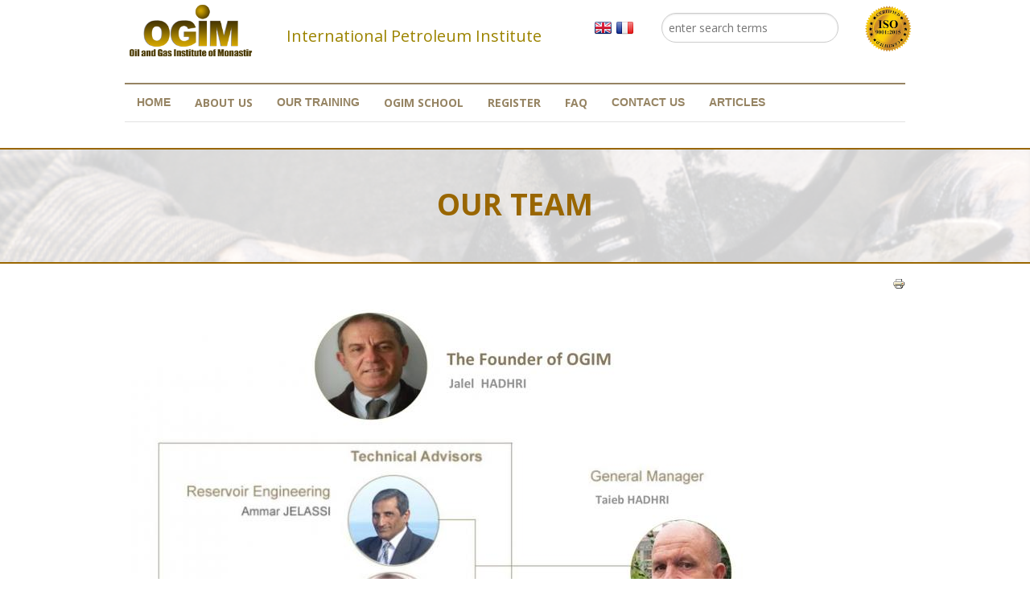

--- FILE ---
content_type: text/html; charset=utf-8
request_url: https://www.ogim.tn/staff/our-team
body_size: 5336
content:
<!DOCTYPE html>
<!-- Sorry no IE7 support! -->
<!-- @see http://foundation.zurb.com/docs/index.html#basicHTMLMarkup -->

<!--[if IE 8]><html class="no-js lt-ie9" lang="en"> <![endif]-->
<!--[if gt IE 8]><!--> <html class="no-js" lang="en"> <!--<![endif]-->
<head>
  <meta charset="utf-8" />
<link rel="shortcut icon" href="https://www.ogim.tn/sites/all/themes/ogim/favicon.ico" />
<meta name="viewport" content="width=device-width, maximum-scale = 1.0" />
<meta http-equiv="ImageToolbar" content="false" />
<meta name="generator" content="Drupal 7 (http://drupal.org)" />
<link rel="canonical" href="https://www.ogim.tn/staff/our-team" />
<link rel="shortlink" href="https://www.ogim.tn/node/6" />
  <title>Our Team | OGIM - Oil and Gas Institute of Monastir</title>
  <style>
@import url("https://www.ogim.tn/modules/system/system.base.css?t8eq6z");
@import url("https://www.ogim.tn/modules/system/system.messages.css?t8eq6z");
@import url("https://www.ogim.tn/modules/system/system.theme.css?t8eq6z");
</style>
<style>
@import url("https://www.ogim.tn/sites/all/modules/date/date_api/date.css?t8eq6z");
@import url("https://www.ogim.tn/sites/all/modules/date/date_popup/themes/datepicker.1.7.css?t8eq6z");
@import url("https://www.ogim.tn/modules/field/theme/field.css?t8eq6z");
@import url("https://www.ogim.tn/modules/node/node.css?t8eq6z");
@import url("https://www.ogim.tn/modules/search/search.css?t8eq6z");
@import url("https://www.ogim.tn/modules/user/user.css?t8eq6z");
@import url("https://www.ogim.tn/sites/all/modules/youtube/css/youtube.css?t8eq6z");
@import url("https://www.ogim.tn/sites/all/modules/views/css/views.css?t8eq6z");
</style>
<style>
@import url("https://www.ogim.tn/sites/all/modules/colorbox/styles/default/colorbox_style.css?t8eq6z");
@import url("https://www.ogim.tn/sites/all/modules/ctools/css/ctools.css?t8eq6z");
@import url("https://www.ogim.tn/sites/all/modules/panels/css/panels.css?t8eq6z");
@import url("https://www.ogim.tn/sites/all/modules/print/print_ui/css/print_ui.theme.css?t8eq6z");
@import url("https://www.ogim.tn/modules/locale/locale.css?t8eq6z");
@import url("https://www.ogim.tn/sites/default/files/css/follow.css?t8eq6z");
</style>
<style>
@import url("https://www.ogim.tn/sites/all/themes/ogim/css/foundation.css?t8eq6z");
@import url("https://www.ogim.tn/sites/all/themes/ogim/css/app.css?t8eq6z");
@import url("https://www.ogim.tn/sites/all/themes/ogim/css/typicons.css?t8eq6z");
@import url("https://www.ogim.tn/sites/all/themes/ogim/css/ogim.css?t8eq6z");
@import url("https://www.ogim.tn/sites/all/themes/ogim/css/owl.carousel.css?t8eq6z");
@import url("https://www.ogim.tn/sites/all/themes/ogim/css/owl.theme.css?t8eq6z");
@import url("https://www.ogim.tn/sites/all/themes/ogim/css/creamsoda-accordion-styles.css?t8eq6z");
@import url("https://www.ogim.tn/sites/all/themes/ogim/css/intlTelInput.css?t8eq6z");
</style>
  <script src="https://www.ogim.tn/sites/all/modules/jquery_update/replace/jquery/1.7/jquery.min.js?v=1.7.2"></script>
<script src="https://www.ogim.tn/misc/jquery-extend-3.4.0.js?v=1.7.2"></script>
<script src="https://www.ogim.tn/misc/jquery-html-prefilter-3.5.0-backport.js?v=1.7.2"></script>
<script src="https://www.ogim.tn/misc/jquery.once.js?v=1.2"></script>
<script src="https://www.ogim.tn/misc/drupal.js?t8eq6z"></script>
<script src="https://www.ogim.tn/sites/all/libraries/colorbox/jquery.colorbox-min.js?t8eq6z"></script>
<script src="https://www.ogim.tn/sites/all/modules/colorbox/js/colorbox.js?t8eq6z"></script>
<script src="https://www.ogim.tn/sites/all/modules/colorbox/styles/default/colorbox_style.js?t8eq6z"></script>
<script src="https://www.ogim.tn/sites/all/modules/colorbox/js/colorbox_load.js?t8eq6z"></script>
<script src="https://www.ogim.tn/sites/all/modules/colorbox/js/colorbox_inline.js?t8eq6z"></script>
<script src="https://www.ogim.tn/sites/all/themes/ogim/js/vendor/custom.modernizr.js?t8eq6z"></script>
<script src="https://www.ogim.tn/sites/all/themes/ogim/js/foundation.min.js?t8eq6z"></script>
<script src="https://www.ogim.tn/sites/all/themes/ogim/js/vendor/owl.carousel.js?t8eq6z"></script>
<script src="https://www.ogim.tn/sites/all/themes/ogim/js/vendor/jquery.CreamSodaAccordion.js?t8eq6z"></script>
<script src="https://www.ogim.tn/sites/all/themes/ogim/js/intlTelInput.min.js?t8eq6z"></script>
<script src="https://www.ogim.tn/sites/all/themes/ogim/js/foundation/foundation.reveal.js?t8eq6z"></script>
<script src="https://www.ogim.tn/sites/all/themes/ogim/js/foundation/foundation.tooltips.js?t8eq6z"></script>
<script src="https://www.ogim.tn/sites/all/themes/ogim/js/foundation/foundation.topbar.js?t8eq6z"></script>
<script>jQuery.extend(Drupal.settings, {"basePath":"\/","pathPrefix":"","ajaxPageState":{"theme":"ogim","theme_token":"fRRsAM5MPyc4IEOi1J1n-d0LwcGpLMJrDGvPKKnaGvQ","js":{"sites\/all\/modules\/jquery_update\/replace\/jquery\/1.7\/jquery.min.js":1,"misc\/jquery-extend-3.4.0.js":1,"misc\/jquery-html-prefilter-3.5.0-backport.js":1,"misc\/jquery.once.js":1,"misc\/drupal.js":1,"sites\/all\/libraries\/colorbox\/jquery.colorbox-min.js":1,"sites\/all\/modules\/colorbox\/js\/colorbox.js":1,"sites\/all\/modules\/colorbox\/styles\/default\/colorbox_style.js":1,"sites\/all\/modules\/colorbox\/js\/colorbox_load.js":1,"sites\/all\/modules\/colorbox\/js\/colorbox_inline.js":1,"sites\/all\/themes\/ogim\/js\/vendor\/custom.modernizr.js":1,"sites\/all\/themes\/ogim\/js\/foundation.min.js":1,"sites\/all\/themes\/ogim\/js\/vendor\/owl.carousel.js":1,"sites\/all\/themes\/ogim\/js\/vendor\/jquery.CreamSodaAccordion.js":1,"sites\/all\/themes\/ogim\/js\/intlTelInput.min.js":1,"sites\/all\/themes\/ogim\/js\/foundation\/foundation.reveal.js":1,"sites\/all\/themes\/ogim\/js\/foundation\/foundation.tooltips.js":1,"sites\/all\/themes\/ogim\/js\/foundation\/foundation.topbar.js":1},"css":{"modules\/system\/system.base.css":1,"modules\/system\/system.messages.css":1,"modules\/system\/system.theme.css":1,"sites\/all\/modules\/date\/date_api\/date.css":1,"sites\/all\/modules\/date\/date_popup\/themes\/datepicker.1.7.css":1,"modules\/field\/theme\/field.css":1,"modules\/node\/node.css":1,"modules\/search\/search.css":1,"modules\/user\/user.css":1,"sites\/all\/modules\/youtube\/css\/youtube.css":1,"sites\/all\/modules\/views\/css\/views.css":1,"sites\/all\/modules\/colorbox\/styles\/default\/colorbox_style.css":1,"sites\/all\/modules\/ctools\/css\/ctools.css":1,"sites\/all\/modules\/panels\/css\/panels.css":1,"sites\/all\/modules\/print\/print_ui\/css\/print_ui.theme.css":1,"modules\/locale\/locale.css":1,"sites\/default\/files\/css\/follow.css":1,"sites\/all\/themes\/ogim\/css\/foundation.css":1,"sites\/all\/themes\/ogim\/css\/app.css":1,"sites\/all\/themes\/ogim\/css\/typicons.css":1,"sites\/all\/themes\/ogim\/css\/ogim.css":1,"sites\/all\/themes\/ogim\/css\/owl.carousel.css":1,"sites\/all\/themes\/ogim\/css\/owl.theme.css":1,"sites\/all\/themes\/ogim\/css\/creamsoda-accordion-styles.css":1,"sites\/all\/themes\/ogim\/css\/intlTelInput.css":1}},"colorbox":{"opacity":"0.85","current":"{current} of {total}","previous":"\u00ab Prev","next":"Next \u00bb","close":"Close","maxWidth":"98%","maxHeight":"98%","fixed":true,"mobiledetect":true,"mobiledevicewidth":"480px"},"urlIsAjaxTrusted":{"\/staff\/our-team":true}});</script>
  <!--[if lt IE 9]>
		<script src="https://html5shiv.googlecode.com/svn/trunk/html5.js"></script>
	<![endif]-->
	</head>
<body class="html not-front not-logged-in no-sidebars page-node page-node- page-node-6 node-type-staff i18n-en lang-en section-staff" >
  <div class="skip-link">
    <a href="#main-content" class="element-invisible element-focusable">Skip to main content</a>
  </div>
    <!--.page -->
<div role="document" class="page">
  <!--.l-header region -->
  <header role="banner" class="row l-header">
		<div class="large-2 columns">
			<a href="/" title="Home" rel="home" id="logo">
				<img src="https://www.ogim.tn/sites/all/themes/ogim/logo.png" alt="Home" />
			</a>
		</div>
	  <div class="large-5 columns">
			<span class="tagline">International Petroleum Institute</span>
		</div>

          <!--.l-header-region -->
            <div id="block-locale-language" class="block block-locale large-1  columns contextual-links-region block-locale-language ">
  <div class="content">
    <ul class="language-switcher-locale-url"><li class="en first active"><a href="/staff/our-team" class="language-link active" xml:lang="en" title="Our Team"><img class="language-icon" typeof="foaf:Image" src="https://www.ogim.tn/sites/all/themes/ogim/flags/en.png" width="23" height="17" alt="English" title="English" /></a></li>
<li class="fr last"><a href="/fr/staff/notre-equipe" class="language-link" xml:lang="fr" title="Notre équipe"><img class="language-icon" typeof="foaf:Image" src="https://www.ogim.tn/sites/all/themes/ogim/flags/fr.png" width="23" height="17" alt="Français" title="Français" /></a></li>
</ul>  </div>
</div><div id="block-search-form" class="block block-search large-3 columns contextual-links-region block-search-form ">
  <div class="content">
    <form action="/staff/our-team" method="post" id="search-block-form" accept-charset="UTF-8"><div><div class="container-inline">
      <h2 class="element-invisible">Search form</h2>
    <div class="form-item form-type-textfield form-item-search-block-form">
  <label class="element-invisible" for="edit-search-block-form--2">Search </label>
 <input class="search form-text" placeholder="enter search terms" type="text" id="edit-search-block-form--2" name="search_block_form" value="" size="15" maxlength="128" />
</div>
<button class="postfix small-4 columns form-submit" id="edit-submit" name="op" value="Search" type="submit">Search</button>
<input type="hidden" name="form_build_id" value="form-W6xVlI_YHDZ4YAYKjvJDSQ_T6T3a-XrO_l5lyMe2fcs" />
<input type="hidden" name="form_id" value="search_block_form" />
</div>
</div></form>  </div>
</div><div id="block-block-16" class="block block-block large-1 columns text-right contextual-links-region block-block-16 ">
  <div class="content">
    <p><img alt="" src="/sites/all/themes/ogim/images/iso-9001-2015-logo.png" style="margin-top:5px" /></p>
  </div>
</div>      <!--/.l-header-region -->
    
  </header>
  <!--/.l-header -->

        <!--.top-bar -->
      	   <div class="row">
        <div class="large-12 columns">
			<nav class="top-bar" data-options="">
			  <ul class="title-area">
				<li class="name"><h1></h1></li>
				<li class="toggle-topbar menu-icon"><a href="#"><span>Menu</span></a></li>
			  </ul>
			  <section class="top-bar-section">
								  <ul id="main-menu" class="main-nav left"><li class="first leaf" title=""><a href="/" title="">Home</a></li><li class="expanded has-dropdown" title=""><label>About us</label><ul class="dropdown"><li class="expanded show-for-small"><span title="" class="nolink">About us</span><li class="first leaf" title=""><a href="/ogim" title="">OGIM</a></li><li class="leaf" title=""><a href="/news" title="">News</a></li><li class="leaf" title=""><a href="/partners" title="">Partners</a></li><li class="leaf" title=""><a href="/scientific-committee" title="">Scientific committee</a></li><li class="last leaf active-trail active-trail active-trail"><a href="/staff/our-team" class="active-trail active-trail active">Our Team</a></li></ul></li><li class="leaf" title=""><a href="/find-a-course" title="">Our training</a></li><li class="expanded has-dropdown" title=""><label>OGIM School</label><ul class="dropdown"><li class="expanded show-for-small"><span title="" class="nolink">OGIM School</span><li class="first leaf"><a href="/training-courses">Training courses</a></li><li class="leaf"><a href="/training-dates-and-fees">Training dates and fees</a></li><li class="leaf" title=""><a href="/instructors" title="">Instructors</a></li><li class="leaf" title=""><a href="/timetables" title="">Timetables</a></li><li class="leaf"><a href="/international-students">International students</a></li><li class="leaf" title=""><a href="/former-students" title="">Former Students</a></li><li class="leaf" title=""><a href="/testimonials" title="">Testimonials</a></li><li class="leaf" title=""><a href="/photo-gallery" title="">Photos</a></li><li class="last leaf"><a href="/life-monastir">Life In Monastir</a></li></ul></li><li class="expanded has-dropdown" title=""><label>Register</label><ul class="dropdown"><li class="expanded show-for-small"><span title="" class="nolink">Register</span><li class="first leaf" title=""><a href="/short-courses-registration" title="">Short courses</a></li><li class="leaf" title=""><a href="/diploma-courses-registration" title="">Diploma Courses in Tunisia</a></li><li class="last leaf"><a href="/major-certificates">Major Certificates</a></li></ul></li><li class="expanded has-dropdown" title=""><label>FAQ</label><ul class="dropdown"><li class="expanded show-for-small"><span title="" class="nolink">FAQ</span><li class="first leaf"><a href="/faq/students">Students</a></li><li class="last leaf"><a href="/faq/professionals">Professionals</a></li></ul></li><li class="leaf"><a href="/contact-us">Contact us</a></li><li class="last leaf"><a href="/articles">Articles</a></li></ul>											  </section>
			</nav>
		</div>
		</div>
            <!--/.top-bar -->
    
  
  
			
						<div class="scroll" data-bg="/sites/all/themes/ogim/images/covers/random/cover-3.jpg">
      <div class="row">
        <div class="large-12 columns">
          															<h1 id="page-title" class="title">Our Team</h1>
													        </div>
      </div>
    </div>
			
	
	
	
  	
	
  <main role="main" class="row l-main">
    <div class="large-12 main columns">
      
      <a id="main-content"></a>

      
			
			
                            
      
        
      
      <article id="node-6" class="node node-staff en view-mode-full" about="/staff/our-team" typeof="sioc:Item foaf:Document">

      <span property="dc:title" content="Our Team" class="rdf-meta element-hidden"></span>
  
  <span class="print-link"><span class="print_html"><a href="https://www.ogim.tn/print/6" title="Display a printer-friendly version of this page." class="print-page" onclick="window.open(this.href); return false" rel="nofollow"><img class="print-icon" typeof="foaf:Image" src="https://www.ogim.tn/sites/all/modules/print/icons/print_icon.png" width="16px" height="16px" alt="Printer-friendly version" title="Printer-friendly version" /></a></span></span>              <p><img src="/sites/default/files/staff_ogim_en_va_continuous_and_certified-1_0.jpg" alt="" width="849" height="1200"></p>
          
        
    
</article>
  
    </div>
    <!--/.main region -->

    
      </main>
  <!--/.main-->

  
      <!--.footer-columns -->
    <section class="l-footer-columns foot-links">
		<div class="row">
              <div class="footer-first large-3 columns">
            
<div id="block-menu-block-1" class="block block-menu-block contextual-links-region block-menu-block-1">

    <h4 class="block-title">About us</h4>
  
  <div class="content">
    <div class="menu-block-wrapper menu-block-1 menu-name-main-menu parent-mlid-498 menu-level-1">
  <ul class="menu"><li class="first leaf menu-mlid-1249"><a href="/ogim" title="">OGIM</a></li>
<li class="leaf menu-mlid-1270"><a href="/news" title="">News</a></li>
<li class="leaf menu-mlid-1279"><a href="/partners" title="">Partners</a></li>
<li class="leaf menu-mlid-1293"><a href="/scientific-committee" title="">Scientific committee</a></li>
<li class="last leaf active-trail active menu-mlid-1295"><a href="/staff/our-team" class="active-trail active">Our Team</a></li>
</ul></div>
  </div>
</div>
<div id="block-block-9" class="block block-block contact-us-block contextual-links-region block-block-9">

    <h4 class="block-title">Contact us</h4>
  
  <div class="content">
    <ul>
<li><span class="typcn typcn-home"> </span> Rue Ibn El Jazzar, Skanès Monastir 5000, Tunisia</li>
<li><span class="typcn typcn-mail"> </span> <a href="mailto:contact@ogim.tn">contact@ogim.tn</a></li>
<li><span class="typcn typcn-mail"> </span> <a href="mailto:inscription@ogim.tn">inscription@ogim.tn</a></li>
<li><span class="typcn typcn-phone"> </span> (+216) 73 908 966</li>
<li><span class="typcn typcn-printer"> </span> (+216) 73 908 765</li>
<li><span class="typcn typcn-device-phone"> </span> (+216) 27 117 117</li>
</ul>
  </div>
</div>
<div id="block-block-12" class="block block-block contextual-links-region block-block-12">

    
  <div class="content">
    <div class="large-7 columns title">
<h4> </h4>
</div>
  </div>
</div>        </div>
                    <div class="footer-second large-3 columns">
            
<div id="block-taxonomy-menu-block-1" class="block block-taxonomy-menu-block course-sectors-menu contextual-links-region block-taxonomy-menu-block-1">

    <h4 class="block-title">Disciplines</h4>
  
  <div class="content">
    <ul><li class="first"><a href="/course-sectors/advanced-petroleum-engineering">Advanced Petroleum Engineering</a></li><li><a href="/course-sectors/geology-and-reservoir">Geology and Reservoir</a></li><li><a href="/course-sectors/process-and-surface-facilities">Process and surface Facilities</a></li><li><a href="/course-sectors/well-constructiondrilling">Well construction/Drilling</a></li><li><a href="/course-sectors/production-and-well-intervention">Production and Well Intervention</a></li><li><a href="/course-sectors/hse">HSE</a></li><li><a href="/course-sectors/informations-and-management-hse">Economics and Management</a></li><li><a href="/course-sectors/drilling-engineering-and-operations">Drilling Engineering and Operations</a></li><li><a href="/course-sectors/petroleum-technologist">Petroleum Technologist</a></li><li><a href="/course-sectors/petroleum-high-technician">Petroleum High Technician</a></li><li><a href="/course-sectors/petroleum-field-operator-french-courses">Petroleum Field Operator (French courses)</a></li><li><a href="/course-sectors/petroleum-production-operator">Petroleum Production Operator</a></li><li class="last"><a href="/course-sectors/iwcf-certification">IWCF Certification</a></li></ul>  </div>
</div>        </div>
                    <div class="footer-third large-3 columns">
            
<div id="block-menu-block-4" class="block block-menu-block contextual-links-region block-menu-block-4">

    <h4 class="block-title">Ogim School</h4>
  
  <div class="content">
    <div class="menu-block-wrapper menu-block-4 menu-name-main-menu parent-mlid-506 menu-level-1">
  <ul class="menu"><li class="first leaf menu-mlid-606"><a href="/training-courses">Training courses</a></li>
<li class="leaf menu-mlid-607"><a href="/training-dates-and-fees">Training dates and fees</a></li>
<li class="leaf menu-mlid-605"><a href="/instructors" title="">Instructors</a></li>
<li class="leaf menu-mlid-696"><a href="/timetables" title="">Timetables</a></li>
<li class="leaf menu-mlid-608"><a href="/international-students">International students</a></li>
<li class="leaf menu-mlid-661"><a href="/former-students" title="">Former Students</a></li>
<li class="leaf menu-mlid-670"><a href="/testimonials" title="">Testimonials</a></li>
<li class="leaf menu-mlid-507"><a href="/photo-gallery" title="">Photos</a></li>
<li class="last leaf menu-mlid-1413"><a href="/life-monastir">Life In Monastir</a></li>
</ul></div>
  </div>
</div>        </div>
                    <div class="footer-fourth large-3 columns">
            
<div id="block-menu-menu-quick-links" class="block block-menu contextual-links-region block-menu-menu-quick-links">

    <h4 class="block-title">Quick Links</h4>
  
  <div class="content">
    <ul class="menu"><li class="first leaf"><a href="https://www.facebook.com/ogim.tunisia/" title="">On Facebook</a></li>
<li class="leaf"><a href="https://www.linkedin.com/in/ogim-monastir-163bb1a6/" title="">On Linkedin</a></li>
<li class="leaf"><a href="https://www.instagram.com/ogim.tunisia/" title="">On Instagram</a></li>
<li class="leaf"><a href="https://twitter.com/ogim_monastir" title="">On Twitter</a></li>
<li class="leaf"><a href="https://youtu.be/weKHH3fh6VY" title="">On Youtube</a></li>
<li class="leaf"><a href="tel://(+216) 27 117 117" title="">On WhatsApp </a></li>
<li class="leaf"><a href="/diploma-courses-registration" title="">Registration</a></li>
<li class="leaf"><a href="/contact-us" title="">Contact us</a></li>
<li class="last leaf"><a href="http://www.tpi.tn" title="">Tunisian Petroleum Institute</a></li>
</ul>  </div>
</div>        </div>
      	  </div>
    </section>
    <!--/.footer-columns-->
  
   <!--.l-footer-->
  <footer class="l-footer " role="contentinfo">
    <div class="row">
	
      <div class="copyright large-6 columns">
        <div class="ogim">&copy;  2026 Oil & Gas Institute Of Monastir. All rights reserved. </div>
        <!-- <div class="page-rank"><a href="http://smallseotools.com/google-pagerank-checker/" title="smallseotools.com –  pagerank checker"><img src="http://smallseotools.com/pr?style=1" align="absmiddle" alt="smallseotools.com –  pagerank checker" border="0" /></a></div> -->
				<div class="skodin">website creation <a href="http://www.skodin.com" target="_blank" >Skodin</a></div>
      </div>
	
			
	</div>
  </footer>
  <!--/.footer-->

  </div>
<!--/.page -->

<script>
      jQuery(document).ready(function(){
         jQuery("div.scroll").each(function(){
            jQuery(this).css('background', 'url("'+jQuery(this).data('bg')+'") center');
         });
      });
</script>

      <script>
    jQuery(document).ready(function(){
        jQuery(document).foundation();
      });

    (function ($, Drupal, window, document, undefined) {
      //$(document).foundation();
    })(jQuery, Drupal, this, this.document);
  </script>
	

  <script>
    (function(i,s,o,g,r,a,m){i['GoogleAnalyticsObject']=r;i[r]=i[r]||function(){
    (i[r].q=i[r].q||[]).push(arguments)},i[r].l=1*new Date();a=s.createElement(o),
    m=s.getElementsByTagName(o)[0];a.async=1;a.src=g;m.parentNode.insertBefore(a,m)
    })(window,document,'script','//www.google-analytics.com/analytics.js','ga');

    ga('create', 'UA-54081998-1', 'auto');
    ga('send', 'pageview');

  </script> 

</body>
</html>


--- FILE ---
content_type: text/css
request_url: https://www.ogim.tn/sites/default/files/css/follow.css?t8eq6z
body_size: 497
content:
/**
 * This CSS file is generated by Follow module. DO NOT edit it directly.
 * Instead, copy the file to your theme's CSS directory and edit it there.
 */

/**
 * WPZOOM 38x icon style.
 */
a.follow-link {
  display: block;
  height: 30px;
  line-height: 26px;
  background-position: 0 0;
  background-repeat: no-repeat;
  padding-left: 28px;
  padding-right: 3px;
}

span.follow-link-wrapper a {
  float: left;
}

a.follow-link-facebook {
  background-image: url(/sites/all/modules/follow/icons/wpzoom38/icon-facebook.png);
}

a.follow-link-googleplus {
  background-image: url(/sites/all/modules/follow/icons/wpzoom38/icon-googleplus.png);
}

a.follow-link-myspace {
  background-image: url(/sites/all/modules/follow/icons/wpzoom38/icon-myspace.png);
}

a.follow-link-virb {
  background-image: url(/sites/all/modules/follow/icons/wpzoom38/icon-virb.png);
}

a.follow-link-bliptv {
  background-image: url(/sites/all/modules/follow/icons/wpzoom38/icon-bliptv.png);
}

a.follow-link-lastfm {
  background-image: url(/sites/all/modules/follow/icons/wpzoom38/icon-lastfm.png);
}

a.follow-link-youtube {
  background-image: url(/sites/all/modules/follow/icons/wpzoom38/icon-youtube.png);
}

a.follow-link-twitter {
  background-image: url(/sites/all/modules/follow/icons/wpzoom38/icon-twitter.png);
}

a.follow-link-picasa {
  background-image: url(/sites/all/modules/follow/icons/wpzoom38/icon-picasa.png);
}

a.follow-link-flickr {
  background-image: url(/sites/all/modules/follow/icons/wpzoom38/icon-flickr.png);
}

a.follow-link-vimeo {
  background-image: url(/sites/all/modules/follow/icons/wpzoom38/icon-vimeo.png);
}

a.follow-link-linkedin {
  background-image: url(/sites/all/modules/follow/icons/wpzoom38/icon-linkedin.png);
}

a.follow-link-delicious {
  background-image: url(/sites/all/modules/follow/icons/wpzoom38/icon-delicious.png);
}

a.follow-link-tumblr {
  background-image: url(/sites/all/modules/follow/icons/wpzoom38/icon-tumblr.png);
}

a.follow-link-this-site {
  background-image: url(/sites/all/modules/follow/icons/wpzoom38/icon-feed.png);
}

a.follow-link-viadeo {
  background-image: url(/sites/all/modules/follow/icons/wpzoom38/icon-viadeo.png);
}

a.follow-link-xing {
  background-image: url(/sites/all/modules/follow/icons/wpzoom38/icon-xing.png);
}

a.follow-link-spiceworks {
  background-image: url(/sites/all/modules/follow/icons/wpzoom38/icon-spiceworks.png);
}

a.follow-link-newsletter {
  background-image: url(/sites/all/modules/follow/icons/wpzoom38/icon-newsletter.png);
}

/* Custom overrides for this style. */
a.follow-link {
  height: 44px;
  line-height: 40px;
  padding-left: 41px;
  padding-right: 5px;
}
/* End custom overrides. */
/**
 * Small icon style.
 */
.follow-links.user a.follow-link {
  display: block;
  height: 30px;
  line-height: 26px;
  background-position: 0 0;
  background-repeat: no-repeat;
  padding-left: 28px;
  padding-right: 3px;
}

.follow-links.user span.follow-link-wrapper a {
  float: left;
}

.follow-links.user a.follow-link-facebook {
  background-image: url(/sites/all/modules/follow/icons/small/icon-facebook.png);
}

.follow-links.user a.follow-link-googleplus {
  background-image: url(/sites/all/modules/follow/icons/small/icon-googleplus.png);
}

.follow-links.user a.follow-link-myspace {
  background-image: url(/sites/all/modules/follow/icons/small/icon-myspace.png);
}

.follow-links.user a.follow-link-virb {
  background-image: url(/sites/all/modules/follow/icons/small/icon-virb.png);
}

.follow-links.user a.follow-link-bliptv {
  background-image: url(/sites/all/modules/follow/icons/small/icon-bliptv.png);
}

.follow-links.user a.follow-link-lastfm {
  background-image: url(/sites/all/modules/follow/icons/small/icon-lastfm.png);
}

.follow-links.user a.follow-link-youtube {
  background-image: url(/sites/all/modules/follow/icons/small/icon-youtube.png);
}

.follow-links.user a.follow-link-twitter {
  background-image: url(/sites/all/modules/follow/icons/small/icon-twitter.png);
}

.follow-links.user a.follow-link-picasa {
  background-image: url(/sites/all/modules/follow/icons/small/icon-picasa.png);
}

.follow-links.user a.follow-link-flickr {
  background-image: url(/sites/all/modules/follow/icons/small/icon-flickr.png);
}

.follow-links.user a.follow-link-vimeo {
  background-image: url(/sites/all/modules/follow/icons/small/icon-vimeo.png);
}

.follow-links.user a.follow-link-linkedin {
  background-image: url(/sites/all/modules/follow/icons/small/icon-linkedin.png);
}

.follow-links.user a.follow-link-delicious {
  background-image: url(/sites/all/modules/follow/icons/small/icon-delicious.png);
}

.follow-links.user a.follow-link-tumblr {
  background-image: url(/sites/all/modules/follow/icons/small/icon-tumblr.png);
}

.follow-links.user a.follow-link-this-site {
  background-image: url(/sites/all/modules/follow/icons/small/icon-feed.png);
}

.follow-links.user a.follow-link-viadeo {
  background-image: url(/sites/all/modules/follow/icons/small/icon-viadeo.png);
}

.follow-links.user a.follow-link-xing {
  background-image: url(/sites/all/modules/follow/icons/small/icon-xing.png);
}

.follow-links.user a.follow-link-spiceworks {
  background-image: url(/sites/all/modules/follow/icons/small/icon-spiceworks.png);
}

.follow-links.user a.follow-link-newsletter {
  background-image: url(/sites/all/modules/follow/icons/small/icon-newsletter.png);
}



--- FILE ---
content_type: text/css
request_url: https://www.ogim.tn/sites/all/themes/ogim/css/app.css?t8eq6z
body_size: 1420
content:
body{-webkit-font-smoothing:antialiased;font-family:'Open Sans',helvetica,arial,sans-serif}.t-space{margin-top:1rem}.b-space{margin-bottom:1rem}a.logo{background:url(../images/logo.png) center no-repeat;text-indent:9999px;overflow:hidden;text-decoration:none;height:68px;display:block}.tagline{color:#b8b8b8;margin-top:2rem;display:block}ul.inlist{margin:0;margin-top:1.3rem;display:block}ul.inlist li{display:inline-block;margin:0}ul.inlist li:last-child{float:right}input.search{border-radius:50px;margin-top:1rem}.top-bar-section ul{background:0 0}.top-bar-section ul li.active a{color:#968463;background:0 0;border-bottom:#968463 2px solid}.top-bar-section ul li.active a:hover{background:0 0}.top-bar{background:0 0;border-bottom:#e2e2e2 1px solid;border-top:#968463 2px solid;margin-top:1rem;margin-bottom:1rem;height:49px}.top-bar li a:not(.button){color:#968463;background:0 0;text-transform:uppercase}.top-bar li a:not(.button):hover{color:#968463;background:0 0;border-bottom:#968463 2px solid}.header{background:#968463;padding:.3125rem;margin-bottom:.5rem;padding-left:.5rem}.header h4{color:#fff;margin:0;text-transform:uppercase}ul.news li{padding-left:.5rem}ul.news li h5{font-weight:700;margin-bottom:0}ul.news li span.date{font-style:italic;color:#b8b8b8}ul.news li:hover{border-left:2px #968463 solid}a.more{width:100%;display:block;background:#f3f3f3;color:#dccdb2;padding:.5rem;text-align:center;text-transform:uppercase}div.date{text-align:center;font-size:xx-large;font-weight:700;color:#968463}div.date span{display:block;font-size:.75rem;color:#555;text-transform:uppercase;font-weight:100}div.ads{margin-bottom:1rem}div.ads:last-child{margin-bottom:0;background:#e74c3c}.random{background:url(../images/random_bg.png);height:90px;text-align:center;margin-top:1rem;margin-bottom:1rem}.random h2{color:#fff;text-transform:uppercase;line-height:5.5rem}.random h2::before{color:#fff;content:"—";margin-right:.5rem}.random h2::after{color:#fff;content:"—";margin-left:.5rem}.scroll{-webkit-box-shadow:inset 0 0 5px rgba(0,0,0,.2);box-shadow:inset 0 0 5px rgba(0,0,0,.2);background-repeat:no-repeat;background-position:center center;background-attachment:fixed!important;-webkit-background-size:cover!important;background-size:cover!important;height:140px;text-align:center;margin-top:1rem;margin-bottom:1rem}.scroll h2{color:#968463;text-transform:uppercase;line-height:8.5rem}.scroll h2::before{color:#968463;content:"—";margin-right:.5rem}.scroll h2::after{color:#968463;content:"—";margin-left:.5rem}.foot-links{position:relative;background:#f3f3f3;margin-top:1rem;padding-top:1rem}.foot-links::after,.foot-links::before{position:absolute;content:'';pointer-events:none;left:50%;width:20px;height:20px;-webkit-transform:translateX(-50%) rotate(45deg);-ms-transform:translateX(-50%) rotate(45deg);transform:translateX(-50%) rotate(45deg)}.foot-links::before{top:-10px;background:#fff}.foot-links::after{bottom:-10px;z-index:10;background:0 0}.foot-links h4{text-transform:uppercase}footer{background:#2c3e50;color:#fff;padding-top:1rem;padding-bottom:.5rem}footer div.skodin{float: right;}div.hover-wrapper{position:relative;width:303px;height:303px}div.hover-wrapper div.hover{position:absolute;bottom:0;left:0;overflow:hidden;height:100%}div.hover-wrapper div.hover p{position:relative;bottom:-300px;width:100%;z-index:1;color:#fff;padding:1rem;background:rgba(150,132,99,.8);height:auto;margin:0;-webkit-transition:all .5s ease;transition:all .5s ease}div.hover-wrapper div.hover:hover p{bottom:-56px}div.hover-wrapper a.course-lnk{display:block;width:100%;height:40px;background:#f3f3f3;color:#dccdb2;text-align:center;position:absolute;z-index:999;bottom:0;line-height:2.5rem;text-transform:uppercase}#owl .item{margin:3px}#owl .item img{display:block;width:100%;height:auto}div.headline{text-align:center;margin-bottom:1rem;margin-top:1rem}div.headline h4{font-weight:700;text-transform:uppercase;margin:0}div.headline span.tag{color:#b8b8b8;font-style:italic;display:block;margin-bottom:1rem}div.img-round{border-radius:200px;overflow:hidden;width:130px;height:130px;display:block}div.img-round img{width:100%;height:100%}div.img-round:after{content:" ";border-radius:200px;overflow:hidden;width:140px;height:140px;border:1px #968463 solid;display:inline-block;position:absolute;left:10px;top:-5px}div.about-head{text-align:center}div.about-head span.circle-icon{width:50px;height:50px;display:inline-block;background:#968463;border-radius:50px;text-align:center;line-height:3rem;font-size:1.5rem}div.about-head span.circle-icon span{color:#fff}div.about-head h4{font-weight:100;margin:0;display:inline-block}div.about-head span.tag{color:#b8b8b8;font-style:italic;display:inline-block}div.fc img.fc-img{border-top:3px #968463 solid}div.fc a.fc-link{display:block;text-align:center;text-transform:uppercase;background:#968463;color:#fff;padding:.5rem 0}div.news .img-wrap{overflow:hidden;height:150px}div.news .news-head h4{font-weight:100;text-transform:uppercase}div.news .news-head span.date span.typcn{color:#968463}div.news .news-head span.date:not(.typcn){font-style:italic;color:#b8b8b8}div.news .news-head span.tags span.typcn{color:#968463}div.news .news-head span.tags:not(.typcn){color:#fff}div.gal-head{text-align:center}div.gal-head h5{text-transform:uppercase;font-weight:700}div.map{background:transparent!important;width:100%;height:420px;-webkit-box-shadow:inset 0 0 20px rgba(0,0,0,.15);box-shadow:inset 0 0 20px rgba(0,0,0,.15);margin-bottom:10px}dl.tabs dd{background:#f3f3f3;text-align:center;margin:0;height:50px;line-height:3.5rem}dl.tabs dd a{color:#dccdb2;text-transform:uppercase;font-weight:700;width:100%;height:100%;display:block}dl.tabs dd.active{background:#968463}dl.tabs dd.active a{color:#fff}div.i-wrap{position:relative;text-align:center}div.i-wrap div.img-round{border-radius:200px;overflow:hidden;width:130px;height:130px;display:block;margin-right:auto;margin-left:auto}div.i-wrap div.img-round img{width:100%;height:100%}div.i-wrap div.img-round:after{content:" ";border-radius:200px;overflow:hidden;width:140px;height:140px;border:1px #968463 solid;display:inline-block;position:absolute;left:43.5px;top:-5px}div.i-wrap h5{font-weight:700;margin-top:1rem}aside.side{background:#968463;color:#fff;position:relative;text-align:center;padding:1rem}aside.side div.img-round{border-radius:200px;overflow:hidden;width:130px;height:130px;display:block;margin-right:auto;margin-left:auto}aside.side div.img-round img{width:100%;height:100%}aside.side div.img-round:after{content:" ";border-radius:200px;overflow:hidden;width:140px;height:140px;border:1px #968463 solid;display:inline-block;position:absolute;left:82px;top:-5px}aside.side h5{text-transform:uppercase;font-weight:700;margin-top:1rem;color:#fff}aside.side h4{color:#fff}.bottom-info{background:#f3f3f3;color:#555;text-align:center;padding:1rem;padding-bottom:0}

--- FILE ---
content_type: text/css
request_url: https://www.ogim.tn/sites/all/themes/ogim/css/typicons.css?t8eq6z
body_size: 2969
content:
@font-face {
  font-family: 'typicons';
  src: url("../fonts/typicons.eot");
  src: url("../fonts/typicons.eot?#iefix") format('embedded-opentype'),
       url("../fonts/typicons.woff") format('woff'),
       url("../fonts/typicons.ttf") format('truetype'),
       url("../fonts/typicons.svg#typicons") format('svg');
  font-weight: normal;
  font-style: normal;
}

.typcn {
  line-height: 1;
  width: 1em;
  height: 1em;
}

.typcn:before {
  font-family: 'typicons';
  font-style: normal;
  font-weight: normal;
  speak: none;
  display: inline-block;
  width: 1em;
  height: 1em;
  font-size: 1em;
  text-align: center;
  -webkit-font-smoothing: antialiased;
  font-smoothing: antialiased;
  text-rendering: optimizeLegibility;
}

.typcn-adjust-brightness::before { content: '\e000'; } /* '' */
.typcn-adjust-contrast::before { content: '\e001'; } /* '' */
.typcn-anchor-outline::before { content: '\e002'; } /* '' */
.typcn-anchor::before { content: '\e003'; } /* '' */
.typcn-archive::before { content: '\e004'; } /* '' */
.typcn-arrow-back-outline::before { content: '\e005'; } /* '' */
.typcn-arrow-back::before { content: '\e006'; } /* '' */
.typcn-arrow-down-outline::before { content: '\e007'; } /* '' */
.typcn-arrow-down-thick::before { content: '\e008'; } /* '' */
.typcn-arrow-down::before { content: '\e009'; } /* '' */
.typcn-arrow-forward-outline::before { content: '\e00a'; } /* '' */
.typcn-arrow-forward::before { content: '\e00b'; } /* '' */
.typcn-arrow-left-outline::before { content: '\e00c'; } /* '' */
.typcn-arrow-left-thick::before { content: '\e00d'; } /* '' */
.typcn-arrow-left::before { content: '\e00e'; } /* '' */
.typcn-arrow-loop-outline::before { content: '\e00f'; } /* '' */
.typcn-arrow-loop::before { content: '\e010'; } /* '' */
.typcn-arrow-maximise-outline::before { content: '\e011'; } /* '' */
.typcn-arrow-maximise::before { content: '\e012'; } /* '' */
.typcn-arrow-minimise-outline::before { content: '\e013'; } /* '' */
.typcn-arrow-minimise::before { content: '\e014'; } /* '' */
.typcn-arrow-move-outline::before { content: '\e015'; } /* '' */
.typcn-arrow-move::before { content: '\e016'; } /* '' */
.typcn-arrow-repeat-outline::before { content: '\e017'; } /* '' */
.typcn-arrow-repeat::before { content: '\e018'; } /* '' */
.typcn-arrow-right-outline::before { content: '\e019'; } /* '' */
.typcn-arrow-right-thick::before { content: '\e01a'; } /* '' */
.typcn-arrow-right::before { content: '\e01b'; } /* '' */
.typcn-arrow-shuffle::before { content: '\e01c'; } /* '' */
.typcn-arrow-sync-outline::before { content: '\e01d'; } /* '' */
.typcn-arrow-sync::before { content: '\e01e'; } /* '' */
.typcn-arrow-up-outline::before { content: '\e01f'; } /* '' */
.typcn-arrow-up-thick::before { content: '\e020'; } /* '' */
.typcn-arrow-up::before { content: '\e021'; } /* '' */
.typcn-at::before { content: '\e022'; } /* '' */
.typcn-attachment-outline::before { content: '\e023'; } /* '' */
.typcn-attachment::before { content: '\e024'; } /* '' */
.typcn-backspace-outline::before { content: '\e025'; } /* '' */
.typcn-backspace::before { content: '\e026'; } /* '' */
.typcn-battery-charge::before { content: '\e027'; } /* '' */
.typcn-battery-full::before { content: '\e028'; } /* '' */
.typcn-battery-high::before { content: '\e029'; } /* '' */
.typcn-battery-low::before { content: '\e02a'; } /* '' */
.typcn-battery-mid::before { content: '\e02b'; } /* '' */
.typcn-beaker::before { content: '\e02c'; } /* '' */
.typcn-beer::before { content: '\e02d'; } /* '' */
.typcn-bell::before { content: '\e02e'; } /* '' */
.typcn-book::before { content: '\e02f'; } /* '' */
.typcn-bookmark::before { content: '\e030'; } /* '' */
.typcn-briefcase::before { content: '\e031'; } /* '' */
.typcn-brush::before { content: '\e032'; } /* '' */
.typcn-business-card::before { content: '\e033'; } /* '' */
.typcn-calculator::before { content: '\e034'; } /* '' */
.typcn-calender-outline::before { content: '\e035'; } /* '' */
.typcn-calender::before { content: '\e036'; } /* '' */
.typcn-camera-outline::before { content: '\e037'; } /* '' */
.typcn-camera::before { content: '\e038'; } /* '' */
.typcn-cancel-outline::before { content: '\e039'; } /* '' */
.typcn-cancel::before { content: '\e03a'; } /* '' */
.typcn-chart-area-outline::before { content: '\e03b'; } /* '' */
.typcn-chart-area::before { content: '\e03c'; } /* '' */
.typcn-chart-bar-outline::before { content: '\e03d'; } /* '' */
.typcn-chart-bar::before { content: '\e03e'; } /* '' */
.typcn-chart-line-outline::before { content: '\e03f'; } /* '' */
.typcn-chart-line::before { content: '\e040'; } /* '' */
.typcn-chart-pie-outline::before { content: '\e041'; } /* '' */
.typcn-chart-pie::before { content: '\e042'; } /* '' */
.typcn-chevron-left-outline::before { content: '\e043'; } /* '' */
.typcn-chevron-left::before { content: '\e044'; } /* '' */
.typcn-chevron-right-outline::before { content: '\e045'; } /* '' */
.typcn-chevron-right::before { content: '\e046'; } /* '' */
.typcn-clipboard::before { content: '\e047'; } /* '' */
.typcn-cloud-storage::before { content: '\e048'; } /* '' */
.typcn-code-outline::before { content: '\e049'; } /* '' */
.typcn-code::before { content: '\e04a'; } /* '' */
.typcn-coffee::before { content: '\e04b'; } /* '' */
.typcn-cog-outline::before { content: '\e04c'; } /* '' */
.typcn-cog::before { content: '\e04d'; } /* '' */
.typcn-compass::before { content: '\e04e'; } /* '' */
.typcn-contacts::before { content: '\e04f'; } /* '' */
.typcn-credit-card::before { content: '\e050'; } /* '' */
.typcn-cross::before { content: '\e051'; } /* '' */
.typcn-database::before { content: '\e052'; } /* '' */
.typcn-delete-outline::before { content: '\e053'; } /* '' */
.typcn-delete::before { content: '\e054'; } /* '' */
.typcn-device-desktop::before { content: '\e055'; } /* '' */
.typcn-device-laptop::before { content: '\e056'; } /* '' */
.typcn-device-phone::before { content: '\e057'; } /* '' */
.typcn-device-tablet::before { content: '\e058'; } /* '' */
.typcn-directions::before { content: '\e059'; } /* '' */
.typcn-divide-outline::before { content: '\e05a'; } /* '' */
.typcn-divide::before { content: '\e05b'; } /* '' */
.typcn-document-add::before { content: '\e05c'; } /* '' */
.typcn-document-delete::before { content: '\e05d'; } /* '' */
.typcn-document-text::before { content: '\e05e'; } /* '' */
.typcn-document::before { content: '\e05f'; } /* '' */
.typcn-download-outline::before { content: '\e060'; } /* '' */
.typcn-download::before { content: '\e061'; } /* '' */
.typcn-edit::before { content: '\e062'; } /* '' */
.typcn-eject-outline::before { content: '\e063'; } /* '' */
.typcn-eject::before { content: '\e064'; } /* '' */
.typcn-equals-outline::before { content: '\e065'; } /* '' */
.typcn-equals::before { content: '\e066'; } /* '' */
.typcn-export-outline::before { content: '\e067'; } /* '' */
.typcn-export::before { content: '\e068'; } /* '' */
.typcn-eye-outline::before { content: '\e069'; } /* '' */
.typcn-eye::before { content: '\e06a'; } /* '' */
.typcn-feather::before { content: '\e06b'; } /* '' */
.typcn-film::before { content: '\e06c'; } /* '' */
.typcn-flag-outline::before { content: '\e06d'; } /* '' */
.typcn-flag::before { content: '\e06e'; } /* '' */
.typcn-flash-outline::before { content: '\e06f'; } /* '' */
.typcn-flash::before { content: '\e070'; } /* '' */
.typcn-flow-children::before { content: '\e071'; } /* '' */
.typcn-flow-merge::before { content: '\e072'; } /* '' */
.typcn-flow-parallel::before { content: '\e073'; } /* '' */
.typcn-flow-switch::before { content: '\e074'; } /* '' */
.typcn-folder-add::before { content: '\e075'; } /* '' */
.typcn-folder-delete::before { content: '\e076'; } /* '' */
.typcn-folder::before { content: '\e077'; } /* '' */
.typcn-gift::before { content: '\e078'; } /* '' */
.typcn-globe-outline::before { content: '\e079'; } /* '' */
.typcn-globe::before { content: '\e07a'; } /* '' */
.typcn-group-outline::before { content: '\e07b'; } /* '' */
.typcn-group::before { content: '\e07c'; } /* '' */
.typcn-headphones::before { content: '\e07d'; } /* '' */
.typcn-heart-outline::before { content: '\e07e'; } /* '' */
.typcn-heart::before { content: '\e07f'; } /* '' */
.typcn-home-outline::before { content: '\e080'; } /* '' */
.typcn-home::before { content: '\e081'; } /* '' */
.typcn-image-outline::before { content: '\e082'; } /* '' */
.typcn-image::before { content: '\e083'; } /* '' */
.typcn-infinity-outline::before { content: '\e084'; } /* '' */
.typcn-infinity::before { content: '\e085'; } /* '' */
.typcn-info-large-outline::before { content: '\e086'; } /* '' */
.typcn-info-large::before { content: '\e087'; } /* '' */
.typcn-info-outline::before { content: '\e088'; } /* '' */
.typcn-info::before { content: '\e089'; } /* '' */
.typcn-input-checked-outline::before { content: '\e08a'; } /* '' */
.typcn-input-checked::before { content: '\e08b'; } /* '' */
.typcn-key-outline::before { content: '\e08c'; } /* '' */
.typcn-key::before { content: '\e08d'; } /* '' */
.typcn-leaf::before { content: '\e08e'; } /* '' */
.typcn-lightbulb::before { content: '\e08f'; } /* '' */
.typcn-link-outline::before { content: '\e090'; } /* '' */
.typcn-link::before { content: '\e091'; } /* '' */
.typcn-location-arrow-outline::before { content: '\e092'; } /* '' */
.typcn-location-arrow::before { content: '\e093'; } /* '' */
.typcn-location-outline::before { content: '\e094'; } /* '' */
.typcn-location::before { content: '\e095'; } /* '' */
.typcn-lock-closed-outline::before { content: '\e096'; } /* '' */
.typcn-lock-closed::before { content: '\e097'; } /* '' */
.typcn-lock-open-outline::before { content: '\e098'; } /* '' */
.typcn-lock-open::before { content: '\e099'; } /* '' */
.typcn-mail::before { content: '\e09a'; } /* '' */
.typcn-map::before { content: '\e09b'; } /* '' */
.typcn-media-eject-outline::before { content: '\e09c'; } /* '' */
.typcn-media-eject::before { content: '\e09d'; } /* '' */
.typcn-media-fast-forward-outline::before { content: '\e09e'; } /* '' */
.typcn-media-fast-forward::before { content: '\e09f'; } /* '' */
.typcn-media-pause-outline::before { content: '\e0a0'; } /* '' */
.typcn-media-pause::before { content: '\e0a1'; } /* '' */
.typcn-media-play-outline::before { content: '\e0a2'; } /* '' */
.typcn-media-play::before { content: '\e0a3'; } /* '' */
.typcn-media-record-outline::before { content: '\e0a4'; } /* '' */
.typcn-media-record::before { content: '\e0a5'; } /* '' */
.typcn-media-rewind-outline::before { content: '\e0a6'; } /* '' */
.typcn-media-rewind::before { content: '\e0a7'; } /* '' */
.typcn-media-stop-outline::before { content: '\e0a8'; } /* '' */
.typcn-media-stop::before { content: '\e0a9'; } /* '' */
.typcn-message-typing::before { content: '\e0aa'; } /* '' */
.typcn-message::before { content: '\e0ab'; } /* '' */
.typcn-messages::before { content: '\e0ac'; } /* '' */
.typcn-microphone-outline::before { content: '\e0ad'; } /* '' */
.typcn-microphone::before { content: '\e0ae'; } /* '' */
.typcn-minus-outline::before { content: '\e0af'; } /* '' */
.typcn-minus::before { content: '\e0b0'; } /* '' */
.typcn-news::before { content: '\e0b1'; } /* '' */
.typcn-notes-outline::before { content: '\e0b2'; } /* '' */
.typcn-notes::before { content: '\e0b3'; } /* '' */
.typcn-pen::before { content: '\e0b4'; } /* '' */
.typcn-pencil::before { content: '\e0b5'; } /* '' */
.typcn-phone-outline::before { content: '\e0b6'; } /* '' */
.typcn-phone::before { content: '\e0b7'; } /* '' */
.typcn-pi-outline::before { content: '\e0b8'; } /* '' */
.typcn-pi::before { content: '\e0b9'; } /* '' */
.typcn-pin-outline::before { content: '\e0ba'; } /* '' */
.typcn-pin::before { content: '\e0bb'; } /* '' */
.typcn-pipette::before { content: '\e0bc'; } /* '' */
.typcn-plane-outline::before { content: '\e0bd'; } /* '' */
.typcn-plane::before { content: '\e0be'; } /* '' */
.typcn-plug::before { content: '\e0bf'; } /* '' */
.typcn-plus-outline::before { content: '\e0c0'; } /* '' */
.typcn-plus::before { content: '\e0c1'; } /* '' */
.typcn-point-of-interest-outline::before { content: '\e0c2'; } /* '' */
.typcn-point-of-interest::before { content: '\e0c3'; } /* '' */
.typcn-power-outline::before { content: '\e0c4'; } /* '' */
.typcn-power::before { content: '\e0c5'; } /* '' */
.typcn-printer::before { content: '\e0c6'; } /* '' */
.typcn-puzzle-outline::before { content: '\e0c7'; } /* '' */
.typcn-puzzle::before { content: '\e0c8'; } /* '' */
.typcn-radar-outline::before { content: '\e0c9'; } /* '' */
.typcn-radar::before { content: '\e0ca'; } /* '' */
.typcn-refresh-outline::before { content: '\e0cb'; } /* '' */
.typcn-refresh::before { content: '\e0cc'; } /* '' */
.typcn-rss-outline::before { content: '\e0cd'; } /* '' */
.typcn-rss::before { content: '\e0ce'; } /* '' */
.typcn-scissors-outline::before { content: '\e0cf'; } /* '' */
.typcn-scissors::before { content: '\e0d0'; } /* '' */
.typcn-shopping-bag::before { content: '\e0d1'; } /* '' */
.typcn-shopping-cart::before { content: '\e0d2'; } /* '' */
.typcn-social-at-circular::before { content: '\e0d3'; } /* '' */
.typcn-social-dribbble-circular::before { content: '\e0d4'; } /* '' */
.typcn-social-dribbble::before { content: '\e0d5'; } /* '' */
.typcn-social-facebook-circular::before { content: '\e0d6'; } /* '' */
.typcn-social-facebook::before { content: '\e0d7'; } /* '' */
.typcn-social-flickr-circular::before { content: '\e0d8'; } /* '' */
.typcn-social-flickr::before { content: '\e0d9'; } /* '' */
.typcn-social-github-circular::before { content: '\e0da'; } /* '' */
.typcn-social-github::before { content: '\e0db'; } /* '' */
.typcn-social-last-fm-circular::before { content: '\e0dc'; } /* '' */
.typcn-social-last-fm::before { content: '\e0dd'; } /* '' */
.typcn-social-linkedin-circular::before { content: '\e0de'; } /* '' */
.typcn-social-linkedin::before { content: '\e0df'; } /* '' */
.typcn-social-pinterest-circular::before { content: '\e0e0'; } /* '' */
.typcn-social-pinterest::before { content: '\e0e1'; } /* '' */
.typcn-social-skype-outline::before { content: '\e0e2'; } /* '' */
.typcn-social-skype::before { content: '\e0e3'; } /* '' */
.typcn-social-tumbler-circular::before { content: '\e0e4'; } /* '' */
.typcn-social-tumbler::before { content: '\e0e5'; } /* '' */
.typcn-social-twitter-circular::before { content: '\e0e6'; } /* '' */
.typcn-social-twitter::before { content: '\e0e7'; } /* '' */
.typcn-social-vimeo-circular::before { content: '\e0e8'; } /* '' */
.typcn-social-vimeo::before { content: '\e0e9'; } /* '' */
.typcn-sort-alphabetically-outline::before { content: '\e0ea'; } /* '' */
.typcn-sort-alphabetically::before { content: '\e0eb'; } /* '' */
.typcn-sort-numerically-outline::before { content: '\e0ec'; } /* '' */
.typcn-sort-numerically::before { content: '\e0ed'; } /* '' */
.typcn-spanner-outline::before { content: '\e0ee'; } /* '' */
.typcn-spanner::before { content: '\e0ef'; } /* '' */
.typcn-star-outline::before { content: '\e0f0'; } /* '' */
.typcn-star::before { content: '\e0f1'; } /* '' */
.typcn-starburst-outline::before { content: '\e0f2'; } /* '' */
.typcn-starburst::before { content: '\e0f3'; } /* '' */
.typcn-stopwatch::before { content: '\e0f4'; } /* '' */
.typcn-support::before { content: '\e0f5'; } /* '' */
.typcn-tabs-outline::before { content: '\e0f6'; } /* '' */
.typcn-tag::before { content: '\e0f7'; } /* '' */
.typcn-tags::before { content: '\e0f8'; } /* '' */
.typcn-th-large-outline::before { content: '\e0f9'; } /* '' */
.typcn-th-large::before { content: '\e0fa'; } /* '' */
.typcn-th-list-outline::before { content: '\e0fb'; } /* '' */
.typcn-th-list::before { content: '\e0fc'; } /* '' */
.typcn-th-menu-outline::before { content: '\e0fd'; } /* '' */
.typcn-th-menu::before { content: '\e0fe'; } /* '' */
.typcn-th-small-outline::before { content: '\e0ff'; } /* '' */
.typcn-th-small::before { content: '\e100'; } /* '' */
.typcn-thermometer::before { content: '\e101'; } /* '' */
.typcn-thumbs-down::before { content: '\e102'; } /* '' */
.typcn-thumbs-up::before { content: '\e103'; } /* '' */
.typcn-tick-outline::before { content: '\e104'; } /* '' */
.typcn-tick::before { content: '\e105'; } /* '' */
.typcn-ticket::before { content: '\e106'; } /* '' */
.typcn-time::before { content: '\e107'; } /* '' */
.typcn-times-outline::before { content: '\e108'; } /* '' */
.typcn-times::before { content: '\e109'; } /* '' */
.typcn-trash::before { content: '\e10a'; } /* '' */
.typcn-tree::before { content: '\e10b'; } /* '' */
.typcn-upload-outline::before { content: '\e10c'; } /* '' */
.typcn-upload::before { content: '\e10d'; } /* '' */
.typcn-user-add-outline::before { content: '\e10e'; } /* '' */
.typcn-user-add::before { content: '\e10f'; } /* '' */
.typcn-user-delete-outline::before { content: '\e110'; } /* '' */
.typcn-user-delete::before { content: '\e111'; } /* '' */
.typcn-user-outline::before { content: '\e112'; } /* '' */
.typcn-user::before { content: '\e113'; } /* '' */
.typcn-video-outline::before { content: '\e114'; } /* '' */
.typcn-video::before { content: '\e115'; } /* '' */
.typcn-volume-down::before { content: '\e116'; } /* '' */
.typcn-volume-mute::before { content: '\e117'; } /* '' */
.typcn-volume-up::before { content: '\e118'; } /* '' */
.typcn-volume::before { content: '\e119'; } /* '' */
.typcn-warning-outline::before { content: '\e11a'; } /* '' */
.typcn-warning::before { content: '\e11b'; } /* '' */
.typcn-watch::before { content: '\e11c'; } /* '' */
.typcn-waves-outline::before { content: '\e11d'; } /* '' */
.typcn-waves::before { content: '\e11e'; } /* '' */
.typcn-weather-cloudy::before { content: '\e11f'; } /* '' */
.typcn-weather-downpour::before { content: '\e120'; } /* '' */
.typcn-weather-night::before { content: '\e121'; } /* '' */
.typcn-weather-partly-sunny::before { content: '\e122'; } /* '' */
.typcn-weather-shower::before { content: '\e123'; } /* '' */
.typcn-weather-snow::before { content: '\e124'; } /* '' */
.typcn-weather-stormy::before { content: '\e125'; } /* '' */
.typcn-weather-sunny::before { content: '\e126'; } /* '' */
.typcn-weather-windy-cloudy::before { content: '\e127'; } /* '' */
.typcn-weather-windy::before { content: '\e128'; } /* '' */
.typcn-wi-fi-outline::before { content: '\e129'; } /* '' */
.typcn-wi-fi::before { content: '\e12a'; } /* '' */
.typcn-wine::before { content: '\e12b'; } /* '' */
.typcn-world-outline::before { content: '\e12c'; } /* '' */
.typcn-world::before { content: '\e12d'; } /* '' */
.typcn-zoom-in-outline::before { content: '\e12e'; } /* '' */
.typcn-zoom-in::before { content: '\e12f'; } /* '' */
.typcn-zoom-out-outline::before { content: '\e130'; } /* '' */
.typcn-zoom-out::before { content: '\e131'; } /* '' */
.typcn-zoom-outline::before { content: '\e132'; } /* '' */
.typcn-zoom::before { content: '\e133'; } /* '' */

--- FILE ---
content_type: text/css
request_url: https://www.ogim.tn/sites/all/themes/ogim/css/ogim.css?t8eq6z
body_size: 4702
content:
main {
	display: block;
}

.foot-links ul {
  list-style-type: square;
  margin-left: 1.1rem;
	font-size: 0.9em;
}

.foot-links h4 {
	font-size: 1em;
}

.follow-links .typcn:before  {
	font-size: 1.5em;
}


.l-footer-columns ul li {
	font-size: 0.9em;
}
.l-footer-columns a ,.l-footer-columns a:hover {
	color: #2C3E50;;
}

.l-footer .row div {
	font-size: 0.9em;
  /*line-height: 0.4rem;*/
	font-weight: bold;
}

.header h4 {
	font-size: 1.1rem;
	font-weight: bold;
}


.pane-views-courses-block-1 div h5 {
	font-weight: 700;
}

.top-bar .dropdown li a:hover:not(.button) {
	border-left: 5px solid;
	border-bottom: none;
	padding-left: 10px;
}

.top-bar .dropdown li a:not(.button) {
	background-color: #fff;
}

.top-bar .dropdown li a:not(.button), .top-bar .dropdown li a:hover:not(.button) {
	background-color: #fff;
}

.top-bar li label {
    background: none repeat scroll 0 0 rgba(0, 0, 0, 0);
    color: #968463;
    text-transform: uppercase;
		display: block;
		line-height: 45px;
    padding: 0 15px;
}
.top-bar li label:hover {
  border-bottom: 2px solid #968463;
}

#search-block-form button {
	display: none;
}

ul.language-switcher-locale-url {
  display: block;
  margin: 1.3rem 0 0;
}

ul.language-switcher-locale-url li {
  display: inline-block;
  margin: 0;
}

/*.scroll {
	padding: 3% 0;
}*/

.scroll .row {
	max-width:none;
	background-color: rgba(255, 255, 255, 0.8);
}

.scroll {
	height:auto;
	border-bottom: 2px solid #996600;
  border-top: 2px solid #996600;
}

.scroll h1:before {
    color: #968463;
    content: "—";
    margin-right: 0.5rem;
}

.scroll h1:after {
    color: #968463;
    content: "—";
    margin-left: 0.5rem;
}

.scroll h1 {
	color: #996600;
  font-size: 2.3125rem;
  font-weight: bold;
  /*line-height: 3rem;*/
	line-height: 8rem;
  text-transform: uppercase;
}

.views-exposed-form label {
	font-weight: normal;
}

.views-exposed-form .views-exposed-widget .form-submit {
	margin-top: 2em;
}

div.hover-wrapper div.hover {
	width: 100%;
}

.panel-pane.pane-custom.pane-1 .pane-content {
	maring-top: 0;
}

.view-staff-field-collection p {
	min-height: 150px;
}


fieldset.webform-component-fieldset, fieldset.captcha {
	border: none;
}

fieldset.webform-component-fieldset .fieldset-legend, fieldset.captcha .fieldset-legend {
	color: #968463;
	font-family: "Open Sans","Helvetica Neue","Helvetica",Helvetica,Arial,sans-serif;
	font-style: normal;
	font-weight: 300;
	line-height: 1.4;
	margin-bottom: 0.5rem;
	margin-top: 0.2rem;
	text-rendering: optimizelegibility;
	font-size: 1.125rem;
}

.webform-component--personal-information--date-of-birth select,
.webform-component--infos-personnelles--date-de-naissance select
 {
	display: inline-block;
	width: auto;
}

.webform-component--personal-information--date-of-birth,
.webform-component--personal-information--phone,
.webform-component--personal-information--country,
.webform-component--infos-personnelles--date-de-naissance,
.webform-component--infos-personnelles--telephone,
.webform-component--infos-personnelles--pays {
	height: 75px;
}

#edit-submitted-account-motivation-sponsorised-by-a-company,
#edit-submitted-cmotivation-sponsorise-par-une-entreprise {
	float: left;
}

.webform-component--account-motivation--sponsorised-by-a-company label,
.webform-component--cmotivation--sponsorise-par-une-entreprise label {
	float: none !important;
}

#edit-submitted-professionnal-infos-cv-upload-button--2,
#edit-submitted-a-infos-professionnelles-cv-upload-button {
	margin-top: 5px;
    margin-bottom: 5px;
}

#admin-menu ul	{
	font-size: small;
}

[class*="column"] + [class*="column"]:last-child {
	float: left;
}
.more-link a {
    background: none repeat scroll 0 0 #F3F3F3;
   
	 color: #968463;
    display: block;
    padding: 0.5rem;
    text-align: center;
    text-transform: uppercase;
    width: 100%;
		font-weight:700;
}

.tags div.item-list {
	display: inline-block;
}

.tags .item-list ul li {
    background-color: #B8B8B8;
    color: #333333;
		border-radius: 3px;
		display: inline-block;
    font-family: "Helvetica Neue","Helvetica",Helvetica,Arial,sans-serif;
    font-size: 0.6875rem;
    font-weight: normal;
    line-height: 1;
    margin-bottom: inherit;
    padding: 0.25rem 0.5rem 0.375rem;
    position: relative;
    text-align: center;
    text-decoration: none;
    white-space: nowrap;
		margin-left: 0.2rem;
}

.left-menu ul {
	margin-left: 0;
}

.left-menu ul  li a.active{
	color: #FFFFFF;
}

.left-menu ul  li.active a{
	color: #FFFFFF;
}

.left-menu ul  li a{
	display: block;
  font-weight: 700;
  height: 100%;
  text-transform: uppercase;
  width: 100%;
}

.left-menu ul  li.active{
	background: none repeat scroll 0 0 #968463;
}

.left-menu ul li{
	list-style-type: none;
	background: none repeat scroll 0 0 #F3F3F3;
  height: 50px;
  line-height: 3.5rem;
  margin: 0;
  text-align: center;
}


.node-type-course .field-name-field-reference div{
	display:inline;
	float:none;
}

.node-type-course .field-name-field-reference  .field-label:after {
	content: ": ";
}

.node-type-course .group-footer {
	overflow:auto;
}

.node-type-course .group-footer .field-label{
	font-size: 1.125rem;
    color: #968463;
    font-family: "Open Sans","Helvetica Neue","Helvetica",Helvetica,Arial,sans-serif;
    font-style: normal;
    font-weight: 300;
    line-height: 1.4;
    margin-bottom: 0.5rem;
    margin-top: 0.2rem;
    text-rendering: optimizelegibility;
}


.node-type-course .group-footer .field-wrapper {
    width: 25%;
    display: inline;
    float: left;
    height: auto;
    padding: 0 0.625rem 1.25rem;
}

.node-type-course .field-name-field-sector {
	font-size: 1.5rem;
	
}

.node-type-course .field-name-field-sector  ul{
	list-style: none outside none;
	margin-bottom: 0;
	margin-left: 0;
}

.node-type-course .field-name-field-course-date, .node-type-course .field-name-short-course-registration, .node-type-course .field-name-field-module-profile {
	margin-bottom: 1em;
}


.banner {
    background-color: #5D879C;
    color: #FFFFFF;
    padding: 5px 10px;
    text-transform: uppercase;
		overflow: hidden;
}

.banner a {
    color: #FFFFFF;
}

.banner.red {
	background-color: #2C3E50;
}

.banner.blue {
	background-color: #3498DB;
}

.banner .left {
	width: 80%;
}

.banner .right  {
	width: 20%;
	text-align: right;
}

.section-training-dates-and-fees .banner .left, .section-training-dates-and-fees .banner .right,
.page-node-182  .banner .left, .page-node-182  .banner .right {
	width: auto;
}

.banner h4 {
    color: #FFFFFF;
    font-size: 1.4rem;
    font-weight: 700;
    text-transform: uppercase;
		margin-bottom: 0;
}

.banner p {
  font-size: 1.5em;
  margin-bottom: 0;
	font-weight: 300;
}

.section-training-dates-and-fees .banner p , .page-node-182 .banner p {
  font-size: 0.9em;
}


.banner.fr  {
	text-align: center;
}

.banner.fr .typcn:before {
    	font-size: 1em;
}

.banner.fr  span {
	font-weight: bold;
}


div.banner.fr {
	background:  none repeat scroll 0 0 #F3F3F3;
	color: #968463;
}

.banner .typcn:before {
		/*color: #2bc039;*/
		font-size:  3.8em;
}


.banner.red .typcn:before {
		/*color: #C0392B;*/
}

.banner.blue .typcn:before {
		/*color: #2980B9;*/
}
/*

.node-instructor.node-teaser div.img-round:after {
    border: 1px solid #968463;
    border-radius: 200px;
    content: " ";
    display: inline-block;
    height: 140px;
    left: 43.5px;
    overflow: hidden;
    position: absolute;
    top: -5px;
    width: 140px;
}*/

.node-instructor.node-teaser div.img-round {
    border-radius: 200px;
    display: block;
    height: 130px;
    margin-left: auto;
    margin-right: auto;
    overflow: hidden;
    width: 130px;
}

div.headline div.tag {
    color: #B8B8B8;
    display: block;
    font-style: italic;
    margin-bottom: 1rem;
}


div.headline div.tag  .field-label {
	font-weight: normal;
	display: inline;
	float: none;
}


.field-name-field-who-should-attend {
	font-family: inherit;
	font-size: 1rem;
	font-weight: normal;
	line-height: 1.6;
	margin-bottom: 1.25rem;
	text-rendering: optimizelegibility;
	border-bottom: 1px solid #ECF0F1;
	padding-bottom: 0.8em;
}


aside.side .field-label {
    color: #FFFFFF;
		font-size: 1.4375rem;
		font-family: "Open Sans","Helvetica Neue","Helvetica",Helvetica,Arial,sans-serif;
    font-style: normal;
    font-weight: bold;
    line-height: 1.4;
    margin-bottom: 0.5rem;
    margin-top: 0.2rem;
    text-rendering: optimizelegibility;
}


div.about-head {
	margin-bottom: 1rem;
}

#locationmap_map {
	width:100% !important;
}

/*  TimeTables */

/*
.fc-event-skin {
	background-color: #A99A80;
    border-color: #A99A80;
    color: #FFFFFF;
}*/

.fc-event-title {
	font-weight: bold;
	line-height: 1.2em;
}

.fc-event-skin {
    background-color: #5D879C;
    border-color: #5D879C;
    color: #FFFFFF;
}


.fc-border-separate {
	border: none;
}

table.fc-border-separate  thead  tr th, table.fc-border-separate  thead tr td, table.fc-border-separate  tfoot tr th, table.fc-border-separate  tfoot tr td {
    color: #A99A80;
    font-size: 0.875rem;
    padding: 0.5rem 0.625rem 0.625rem;
    text-align: left;
}

table.fc-border-separate .fc-resourceName {
	color: #5D879C;
	font-weight: bold;
}

.fc-border-separate th, .fc-border-separate td {
    border: none;
}




/*F3F3F3*/

.owl-carousel div.hover-wrapper h4 {
	background-color: rgba(150, 132, 99, 0.4);
  color: #FFFFFF;
  margin-top: 0;
  padding: 0.5rem;
	font-weight:normal;
}

div.hover-wrapper a.course-lnk {
	color: #968463;
	font-weight: 700;
}

.typcn-social-youtube:before {
  content: "";
}

.top-bar .toggle-topbar.menu-icon a {
  color: #968463;
}

.top-bar .toggle-topbar.menu-icon a:hover {
	border-bottom: none;
}

.top-bar .toggle-topbar.menu-icon a span {
	box-shadow: 0 10px 0 1px #968463, 0 16px 0 1px #968463, 0 22px 0 1px #968463;
}


ol.orbit-bullets  li {
	cursor: pointer;
}


.node-type-timetable main h4 {
	text-align: center;
	margin-bottom: 15px;
}

.view-timetables h2, .view-timetables h3 , .view-timetables h4 {
	text-align: center;
}

.view-timetables .view-content > div {
	margin-bottom: 2em;
}




h1 {
	//text-shadow: 2px 2px 2px rgba(150, 150, 150, 1);
}


.block-taxonomy-menu-block-2 h2 {
	display:inline-block;
	font-size: 1rem;
	font-weight: bold;
}

.block-taxonomy-menu-block-2 a {
	font-weight: bold;
}

.block-views-trainings-menu-block h2 {
	display:inline-block;
	font-size: 1rem;
	font-weight: bold;
}

.block-views-trainings-menu-block a {
	font-weight: bold;
}




div.fc a.fc-link {
	min-height: 92px;
	padding: .5rem 0.3rem;
}



/** Former */

div.i-wrap div.img-round:after {
	border: none;
}


.alert-box {
	font-size: 0.875rem;
}

.alert-box  .no-bullet {
	margin-bottom: 0;
}




@media only screen and (min-width: 40.063em) {
	h1 {
		font-size: 2.3125rem;
    line-height: 4rem;
	}
	
	.scroll h1:before, .scroll h1:after{
		content: "";
	}
 } /* min-width 641px, medium screens */

@media only screen and (min-width: 40.063em) and (max-width: 64em) {
	h1 {
		font-size: 2.3125rem;
    line-height: 4rem;
	}
	
	.scroll h1:before, .scroll h1:after{
		content: "";
	}
 } /* min-width 641px and max-width 1024px, use when QAing tablet-only issues */


@media only screen and (max-width: 40em) { 
	h1 {
		font-size: 2.3125rem;
    line-height: 4rem;
	}
	
	.scroll h1:before, .scroll h1:after{
		content: "";
	}

} /* max-width 640px, mobile-only styles, use when QAing mobile issues */


.fc-border-separate tr.fc-last th {
	
	/* padding-left: 0;*/
}

/*.fc-id1, .fc-id2, .fc-id5, .fc-id6, .fc-id8, .fc-id9, .fc-id11, .fc-id12, .fc-id15, .fc-id16 {
	visibility: hidden;
}*/

/*
.fc-id0, .fc-id3 , .fc-id18, .fc-id21   {
	border-left: 1px solid #A99A80 !important;
}*/

.beta-version {
 background-color: #000000;
	color: #FFFFFF;
	font-size: 0.65rem;
	text-align: center;
	padding: 0.2rem;
	width: 100%;
	z-index: 9999;
}

.contact-us-block ul {
	list-style: none outside none;
}

.contact-us-block ul li {
	margin-left: -1.2em;
}

a.follow-link {
	padding-left: 1em;
}


#main-menu a, #main-menu label {
	font-size: 0.875rem;
	font-weight: bolder;
}


.view-timetables .view-content > div {
	margin-bottom: 4em;
}

.view-timetables .views-field-view-node {
	text-align:right;
}


.view-timetables h3 , .view-timetables h4 {
	font-weight: bold;
}


table.views-table {
	font-weight: bold;
}


.view-former-student h4 {
	text-align:center;
}

.view-former-student .views-row {
	margin-bottom: 2em;
}

.copyright {
	width: 100%;
}

.copyright .ogim {
	float: left;
}

.view-sector-page .view-content table.views-table {
 font-weight: bold;
 width:98%;
}


div.ads.download .banner {
  background-color: #2C3E50	
}

div.ads.download .banner h4 {
	text-transform: none;
	font-size: 1.1rem;
}

div.ads.download .banner .left {
  margin-top: 0.2rem;	
}



section.block-block-10 {
	/*overflow: auto;*/
}

.view-display-id-i18n_page_2 th.views-field-title {
	width: 30%;
}

.view-display-id-i18n_page_2 th.views-field-field-instructor {
	width: 17%;
}

.view-display-id-i18n_page_2 th.views-field-field-course-date {
	width: 14%;
}

.view-display-id-i18n_page_2 th.views-field-field-price {
	width: 13%;
}

.view-display-id-i18n_page_2 .views-field-title a {
	color: #968463;
}

.block-block-11 a:hover {
	text-decoration: underline;
}

section.block-views-contacts-fc-block-1 {
	clear: both;
}

#webform-client-form-228 button.form-submit {
	float: left;
    clear: both;
}

div.view-contacts-fc ul.contacts {
	list-style-type: none;
	list-style-position: outside;
}

div.about-head span.tag {
	display: block;
}

div.view-contacts-fc .views-row {
	padding: 0 0.625rem 1.25rem;
}


hr.h-sep{border:0;background:transparent url(../images/sep.png) center center no-repeat;width:100%;height:25px}

.view-display-id-i18n_page_1 hr.h-sep {
	background: none;
	border-top: 1px solid #968463;
    height: 1px;
}

#block-block-12 p {
	text-align: center;
}

#block-block-12 h4 {
	font-size: 0.8em;
	text-align: center;
	margin-top: 20px;
}


#block-block-12 .content div {
	padding: 0 !important;
}


#block-block-12 .content .title, #block-block-12 .content .img {
	padding: 0 !important;
}

#block-block-12 .content .img img{
	max-width: 125%;
}

.fc-border-separate th, .fc-border-separate td {
  border-bottom: 1px solid #996600;
}

#banner { 
	margin-top: 15px;
}



/* nouveau style css */


@media (min-width: 650px)  {
	.top-bar-section ul li {
	    float: left;
	    height: 50px;
	}

	.top-bar-section .has-dropdown {
	    height: 53px !important;
	    position: relative;
	}
}

@media (max-width: 650px)  {
	.expanded.has-dropdown.not-click.hover .dropdown {
		display: block;
	    position: relative;
	    left: auto;
	    top: auto;
	    border-bottom: 5px solid #968463;
	}

	.expanded.has-dropdown.not-click.hover .dropdown .show-for-small {
		display: none !important;
	}
}




img, object, embed {
    height: auto;
    max-width: 120%;
}



.tagline {
	color: #9C8400;
	font-size: 20px;
	margin-top: 2.2rem;
    text-align: center;
}

/*
button, .button {
	border-radius: 4px;
	padding: 12px 14px;
	background-color: #968463;
	border: 1px solid #968463;
	color: #fff;
	padding: 8px 10px;
}

button:hover, .button:hover {
	background:transparent;
	color: #968463;
}


button.secondary, .button.secondary {
    background-color: #b8b8b8;
    border-color: #b8b8b8;
    color: #fff;
}

button.secondary:hover, .button.secondary:hover {
    background-color: transparent;
    border: 1px solid #b8b8b8;
    color: #b8b8b8;
}
*/

button, .button, button.secondary, .button.secondary {
	border-radius: 4px;
	padding: 12px 14px;
	background-color: #A79634;
	/*border: 1px solid #968463;*/
	color: #fff;
	padding: 8px 10px;
	border-bottom: 3px solid #996600;
}

button:hover, .button:hover, button.secondary:hover, .button.secondary:hover {
	background:#996600 !important;
	color: #fff;
}


.button-group .button.secondary {
	border-radius: 0;
	border-right-width: 0px;
}

.button.secondary.active {
	background:#996600 !important;
	color: #fff;
}

/*button.secondary, .button.secondary {
    background-color: #b8b8b8;
    border-color: #b8b8b8;
    color: #fff;
}

button.secondary:hover, .button.secondary:hover {
    background-color: transparent;
    border: 1px solid #b8b8b8;
    color: #b8b8b8;
}*/

.front .view-id-news.view-display-id-block .view-content,
.front .view-id-courses.view-display-id-block_1 .view-content {
	min-height: 285px;
}

.pane-views-courses-block-1 div h5 {
	min-height: 50px;
}

.node-article .colorbox  {
	display: block;
	margin-bottom: 40px;
}

.view-partners-fc ul {
	text-align: center;
}

/*.webform-component-boolean label {
	padding-top: 3px;
	float:right;
}*/

.timetable-nav {
  margin: auto;
  text-align: center;
  float: right;
}

.timetable-slide {
  margin-left: 10px;
  margin-right: 10px;
}

.view-display-id-i18n_page_1 .views-row.inactive {
	display: none;
}

.view-display-id-i18n_page_1 .views-row.active {
	display: block;
}

.views-row.views-limit-grouping  h4 {
    text-align: left;
}


ul.news li h5 {
	border-bottom: 1px solid #eae7e3;
	padding-bottom: 3px;
}




.form-managed-file #edit-submitted-professionnal-infos-cv-upload, 
.form-managed-file #edit-submitted-a-infos-professionnelles-cv-upload {
  height: 34px;
  margin-bottom: 15px;
  width: 70%;
}

.form-managed-file #edit-submitted-professionnal-infos-cv-upload-button,
.form-managed-file #edit-submitted-a-infos-professionnelles-cv-upload-button {
  line-height: 14px;
  width: 25%;
  float: right;
}

.webform-client-form .fieldset-legend {
	font-weight: bold !important;
}

#views-form-scientific-committee-i18n-page-2 a.tabledrag-handle .handle {
	height: 23px;
	width: 23px;
}

.page-rank {
	float: left;
    margin-left: 160px;
    margin-top: -4px;
}

.view-sectors .fc-img {
	max-width: 100%;
}

.view-sectors.view-display-id-block_1 h3 {
	text-align: center;
	font-weight: bold;
}

.field-name-field-diploma-obtained .field-items {
    background-color: #968463;
    color: #fff;
    font-weight: bold;
    margin-bottom: 20px;
    padding: 10px;
}


.field-name-field-diploma-obtained .field-items .field-item.even {
    background: rgba(0, 0, 0, 0) url("../images/diploma-25.png") no-repeat scroll 2px center;
    display: inline-block;
    padding: 10px 10px 10px 34px;
}


.form-managed-file {
  clear: both;
  margin-bottom: 10px;
  overflow: auto;
}

.webform.form-managed-file input{
	float: left;
    width: 50%;
}

.webform.form-managed-file button{
	float: left;
	padding: 5px;
}

.webform.form-managed-file .description {
    font-size: 0.75em;
    line-height: 1.15em;
}

.webform-component--requested-documents label, .webform-component--documents-a-fournir label {
	font-weight: bold;
}

.webform-component-file {
    margin-bottom: 28px;
}


.webform-component-boolean .form-checkboxes  {
	float: left;
	margin-right: 12px;
}

.webform-component--documents-a-fournir .fieldset-wrapper div:not(:first-child) .description,
.webform-component--requested-documents .fieldset-wrapper div:not(:first-child) .description { 
		display: none;
}

.webform-component--requested-documents fieldset,
.webform-component--documents-a-fournir fieldset {
	border: medium none;
    margin: 0;
    padding: 0;
}

.form-managed-file button {
    float: left;
    padding: 5px;
}

.webform-component-fieldset.webform-component--requested-documents .fieldset-wrapper .fieldset-legend,
.webform-component-fieldset.webform-component--documents-a-fournir .fieldset-wrapper .fieldset-legend {
     font-size: 0.875rem;
    color: #4d4d4d;
    }

.form-managed-file input {
    float: left;
    width: 50%;
}

.webform-component--requested-documents .tabledrag-toggle-weight-wrapper,
.webform-component--documents-a-fournir .tabledrag-toggle-weight-wrapper{
	display: none;
}

.webform-component-select {
	min-height: 75px;
}


.ads .banner.professional-training h4 {
	font-size: 1rem;
}

.banner.fr h4 {
    display: inline-block;
    color: #968463;
    font-size: 1rem;
    /*color: #FFFFFF;
    font-size: 1.4rem;
    font-weight: 700;
    text-transform: uppercase;
    margin-bottom: 0;*/
}

/*
#edit-submitted-infos-professionnelles-interesse-par optgroup,
#edit-submitted-professionnal-infos-interested-by optgroup {
	font-weight: normal;
}

#edit-submitted-infos-professionnelles-interesse-par option,
#edit-submitted-professionnal-infos-interested-by option {
	font-weight: bold;
}

*/


.block-social-share ul {
    list-style-type: none;
    margin-top: 20px;
    text-align: right;
}

.block-social-share ul li {
    display: inline-block;
    font-size: 0;
}

.page-node .medium-block-grid-4 img {
	max-width:100% !important;
}

--- FILE ---
content_type: text/css
request_url: https://www.ogim.tn/sites/all/themes/ogim/css/creamsoda-accordion-styles.css?t8eq6z
body_size: 1433
content:
/* Custom Mixins*/
/* Variables */
/* line 2, ../sass/accordion/_base.scss */
/*html, body {
  font-size: 14px;
}*/

/* line 5, ../sass/accordion/_base.scss */
.csAccordion {
  font-size: 14px;
  background: #f7f9f7;
  overflow: hidden;
  position: relative;
}
/* line 11, ../sass/accordion/_base.scss */
.csAccordion a {
  color: #333333;
  text-decoration: none;
  cursor: pointer;
}
/* line 17, ../sass/accordion/_base.scss */
.csAccordion ul, .csAccordion li {
  list-style: none;
  padding: 0;
  margin: 0;
  width: 100%;
}
/* line 24, ../sass/accordion/_base.scss */
.csAccordion .csAccordion__spinner {
  height: 100%;
  width: 100%;
  background: url(../images/spinner.png) no-repeat center;
  position: absolute;
  z-index: 400;
}
/* line 32, ../sass/accordion/_base.scss */
.csAccordion .csAccordion__title {
  padding-top: 1em;
  padding-left: 1em;
  padding-right: 1em;
  padding-bottom: 0.5em;
  background: #5ac9b2;
  color: white;
  font-size: 1.5em;
  text-align: center;
  text-shadow: 1px 1px 0 rgba(0, 0, 0, 0.2);
  position: relative;
  z-index: 100;
  border-bottom: 10px solid rgba(0, 0, 0, 0.1);
}
@media (min-width: 720px) {
  /* line 32, ../sass/accordion/_base.scss */
  .csAccordion .csAccordion__title {
    padding-top: 1em;
  }
}
@media (min-width: 1200px) {
  /* line 32, ../sass/accordion/_base.scss */
  .csAccordion .csAccordion__title {
    padding-top: 1em;
  }
}
@media (min-width: 720px) {
  /* line 32, ../sass/accordion/_base.scss */
  .csAccordion .csAccordion__title {
    padding-left: 1em;
  }
}
@media (min-width: 1200px) {
  /* line 32, ../sass/accordion/_base.scss */
  .csAccordion .csAccordion__title {
    padding-left: 1em;
  }
}
@media (min-width: 720px) {
  /* line 32, ../sass/accordion/_base.scss */
  .csAccordion .csAccordion__title {
    padding-right: 1em;
  }
}
@media (min-width: 1200px) {
  /* line 32, ../sass/accordion/_base.scss */
  .csAccordion .csAccordion__title {
    padding-right: 1em;
  }
}
@media (min-width: 720px) {
  /* line 32, ../sass/accordion/_base.scss */
  .csAccordion .csAccordion__title {
    padding-bottom: 0.5em;
  }
}
@media (min-width: 1200px) {
  /* line 32, ../sass/accordion/_base.scss */
  .csAccordion .csAccordion__title {
    padding-bottom: 0.5em;
  }
}
/* line 49, ../sass/accordion/_base.scss */
.csAccordion li {
  padding: 1em;
  *zoom: 1;
  position: relative;
  -moz-box-sizing: border-box;
  -webkit-box-sizing: border-box;
  box-sizing: border-box;
  display: block;
  width: 100%;
  -webkit-transition: all 0.3s ease-in-out;
  -moz-transition: all 0.3s ease-in-out;
  transition: all 0.3s ease-in-out;
}
@media (min-width: 720px) {
  /* line 49, ../sass/accordion/_base.scss */
  .csAccordion li {
    padding: 1em;
  }
}
@media (min-width: 1200px) {
  /* line 49, ../sass/accordion/_base.scss */
  .csAccordion li {
    padding: 1em;
  }
}
/* line 18, ../bourbon/addons/_clearfix.scss */
.csAccordion li:before, .csAccordion li:after {
  content: " ";
  display: table;
}
/* line 23, ../bourbon/addons/_clearfix.scss */
.csAccordion li:after {
  clear: both;
}
/* line 68, ../sass/accordion/_base.scss */
.csAccordion li > .col {
  -moz-box-sizing: border-box;
  -webkit-box-sizing: border-box;
  box-sizing: border-box;
  width: 100%;
}
/* line 77, ../sass/accordion/_base.scss */
.csAccordion li > .col.heading {
  cursor: pointer;
}
/* line 80, ../sass/accordion/_base.scss */
.csAccordion li > .col.heading p.h3 {
  padding-right: 3.5em;
  text-overflow: ellipsis;
  overflow: hidden;
  white-space: nowrap;
}
/* line 89, ../sass/accordion/_base.scss */
.csAccordion li.show > .col.heading p.h3 {
  white-space: normal;
}
/* line 94, ../sass/accordion/_base.scss */
.csAccordion li.show {
  background: #ececec;
}
/* line 97, ../sass/accordion/_base.scss */
.csAccordion li > .col.content {
  height: 0;
  overflow: hidden;
  opacity: 0;
  margin-top: 1em;
  -webkit-transition: all 0.3s ease-in-out;
  -moz-transition: all 0.3s ease-in-out;
  transition: all 0.3s ease-in-out;
}
/* line 106, ../sass/accordion/_base.scss */
.csAccordion li > .col.content.displayContent {
  opacity: 1;
}
/* line 110, ../sass/accordion/_base.scss */
.csAccordion img {
  width: 100%;
  height: auto;
  border-radius: 3px;
}
/* line 116, ../sass/accordion/_base.scss */
.csAccordion p {
  margin: 0;
  font-size: 1em;
  line-height: 1.4em;
}
/* line 122, ../sass/accordion/_base.scss */
.csAccordion p.h3 {
  margin-bottom: 0.5em;
  margin-top: 0.5em;
  font-size: 1.3em;
  color: #333333;
}
@media (min-width: 720px) {
  /* line 122, ../sass/accordion/_base.scss */
  .csAccordion p.h3 {
    margin-bottom: 0.5em;
  }
}
@media (min-width: 1200px) {
  /* line 122, ../sass/accordion/_base.scss */
  .csAccordion p.h3 {
    margin-bottom: 0.5em;
  }
}
@media (min-width: 720px) {
  /* line 122, ../sass/accordion/_base.scss */
  .csAccordion p.h3 {
    margin-top: 0.5em;
  }
}
@media (min-width: 1200px) {
  /* line 122, ../sass/accordion/_base.scss */
  .csAccordion p.h3 {
    margin-top: 0.5em;
  }
}
/* line 131, ../sass/accordion/_base.scss */
.csAccordion p.small {
  font-size: 0.875em;
  margin-top: 0.5em;
  color: #5ac9b2;
}
@media (min-width: 720px) {
  /* line 131, ../sass/accordion/_base.scss */
  .csAccordion p.small {
    margin-top: 0.5em;
  }
}
@media (min-width: 1200px) {
  /* line 131, ../sass/accordion/_base.scss */
  .csAccordion p.small {
    margin-top: 0.5em;
  }
}
/* line 138, ../sass/accordion/_base.scss */
.csAccordion li.featured p.h3, .csAccordion li.featured p.small {
  color: #DC0066;
}
/* line 143, ../sass/accordion/_base.scss */
.csAccordion .expand {
  background: url(../images/accordion_arrow.png) no-repeat center;
  opacity: 100;
  width: 30px;
  height: 30px;
  position: absolute;
  right: 1.5em;
  opacity: 0.4;
  top: 1.5em;
  cursor: pointer;
  -moz-transform: rotate(-90deg);
  -webkit-transform: rotate(-90deg);
  -o-transform: rotate(-90deg);
  -ms-transform: rotate(-90deg);
  transform: rotate(-90deg);
}
/* line 161, ../sass/accordion/_base.scss */
.csAccordion .collapse {
  opacity: 0.8;
  -moz-transform: rotate(0deg);
  -webkit-transform: rotate(0deg);
  -o-transform: rotate(0deg);
  -ms-transform: rotate(0deg);
  transform: rotate(0deg);
}

@media (max-width: 799px) {
  /* line 174, ../sass/accordion/_base.scss */
  .csAccordion .csAccordion__title {
    font-size: 1.2em;
    overflow: hidden;
    padding: 1.3em 6em 0.8em 1em;
    text-align: left !important;
    text-overflow: ellipsis;
    white-space: nowrap;
  }
}
/* line 1, ../sass/accordion/_buttons.scss */
.csTicker__buttons {
  height: 4em;
  position: absolute;
  right: 0;
  top: 0;
  width: 7em;
  z-index: 200;
}
/* line 9, ../sass/accordion/_buttons.scss */
.csTicker__buttons > div {
  -webkit-transition: all 0.3s ease-in-out;
  -moz-transition: all 0.3s ease-in-out;
  transition: all 0.3s ease-in-out;
  opacity: 0.6;
}
/* line 14, ../sass/accordion/_buttons.scss */
.csTicker__buttons > div:hover {
  opacity: 1;
}

/* line 20, ../sass/accordion/_buttons.scss */
.buttons__prev-button {
  background: url("../images/arrow_up.png") no-repeat scroll center center rgba(0, 0, 0, 0);
  cursor: pointer;
  float: left;
  height: 4em;
  width: 3em;
}

/* line 28, ../sass/accordion/_buttons.scss */
.buttons__next-button {
  background: url("../images/arrow_down.png") no-repeat scroll center center rgba(0, 0, 0, 0);
  cursor: pointer;
  float: left;
  height: 4em;
  width: 3em;
}

/* line 37, ../sass/accordion/_buttons.scss */
.csTicker.csTicker--mini .csTicker__buttons {
  background: #e8e8e8;
  height: 3em;
  position: absolute;
  right: 0;
  top: 0;
  width: 6em;
  z-index: 200;
}
/* line 47, ../sass/accordion/_buttons.scss */
.csTicker.csTicker--mini .buttons__prev-button {
  height: 3em;
  background: url("../images/arrow_left.png") no-repeat scroll center center rgba(0, 0, 0, 0);
}
/* line 51, ../sass/accordion/_buttons.scss */
.csTicker.csTicker--mini .buttons__next-button {
  height: 3em;
  background: url("../images/arrow_right.png") no-repeat scroll center center rgba(0, 0, 0, 0);
}

/* line 1, ../sass/accordion/_horizontal.scss */
.csTicker.csTicker--horizontal {
  height: auto;
  padding-bottom: 1em;
}
@media (min-width: 720px) {
  /* line 1, ../sass/accordion/_horizontal.scss */
  .csTicker.csTicker--horizontal {
    padding-bottom: 1em;
  }
}
@media (min-width: 1200px) {
  /* line 1, ../sass/accordion/_horizontal.scss */
  .csTicker.csTicker--horizontal {
    padding-bottom: 1em;
  }
}
/* line 7, ../sass/accordion/_horizontal.scss */
.csTicker.csTicker--horizontal ul > li > .col:last-child {
  min-width: 75%;
}
/* line 12, ../sass/accordion/_horizontal.scss */
.csTicker.csTicker--horizontal .buttons__prev-button {
  background: url(../images/arrow_left.png) no-repeat center;
}
/* line 15, ../sass/accordion/_horizontal.scss */
.csTicker.csTicker--horizontal .buttons__next-button {
  background: url(../images/arrow_right.png) no-repeat center;
}
/* line 20, ../sass/accordion/_horizontal.scss */
.csTicker.csTicker--horizontal ul {
  width: 100000px;
  height: 100%;
}
/* line 25, ../sass/accordion/_horizontal.scss */
.csTicker.csTicker--horizontal ul > li {
  float: left;
  display: inline;
  border-bottom: 0;
  width: auto;
}

/* line 1, ../sass/accordion/_mini.scss */
.csTicker.csTicker--mini {
  height: 3em;
}
/* line 5, ../sass/accordion/_mini.scss */
.csTicker.csTicker--mini ul > li > .col:first-child {
  display: none;
}
/* line 8, ../sass/accordion/_mini.scss */
.csTicker.csTicker--mini ul > li > .col:last-child {
  width: 100%;
  padding: 0;
}
/* line 13, ../sass/accordion/_mini.scss */
.csTicker.csTicker--mini .csTicker__title {
  border-bottom: 0 none;
  display: block;
  float: left;
  font-size: 1em;
  height: auto;
  padding-bottom: 1em;
  padding-right: 1em;
  padding-top: 1em;
}
/* line 24, ../sass/accordion/_mini.scss */
.csTicker.csTicker--mini ul {
  width: 100000px;
}
/* line 28, ../sass/accordion/_mini.scss */
.csTicker.csTicker--mini ul > li {
  float: left;
  display: inline;
  width: auto;
}
/* line 34, ../sass/accordion/_mini.scss */
.csTicker.csTicker--mini p {
  display: none;
  white-space: nowrap;
  text-overflow: ellipsis;
  overflow: hidden;
}
/* line 41, ../sass/accordion/_mini.scss */
.csTicker.csTicker--mini li > .col > p.h3, .csTicker.csTicker--mini li > p.h3 {
  display: block;
  font-size: 1em;
  color: #5c5c5c;
  font-weight: normal;
}

@media (max-width: 559px) {
  /* line 50, ../sass/accordion/_mini.scss */
  .csTicker.csTicker--mini .csTicker__title {
    display: none;
    width: 0;
    padding: 0;
    margin: 0;
  }
}


--- FILE ---
content_type: application/javascript
request_url: https://www.ogim.tn/sites/all/themes/ogim/js/vendor/jquery.CreamSodaAccordion.js?t8eq6z
body_size: 917
content:
(function ($) {
    $.fn.csAccordion = function (args) {
        var defaults = {
            // hoverOver: false,
            customCSS: false,
            delay: 5000,
            autoAnimate: true,
            accordionTitle: false,
            pauseOnHover: true,
            backgroundColour: false,
            titleColour: false,
            titleTextColour: false
        };

        var args = $.extend({}, defaults, args);

        //Globals
        var autoplay;
        var ctx = $(this).attr('id');
        var currentSlide = 0;
        var pause = false;

        /*********************************************
			Initialise CS Accordion
			**********************************************/

        if (args.customCSS) {
            $("<link/>", {
                rel: "stylesheet",
                type: "text/css",
                href: customCSS
            }).appendTo("head");
        }

        var $this = this;

      

        if (args.accordionTitle) {
            $(this).prepend('<div class="csAccordion__title">' + args.accordionTitle + '</div>');
        }

        $(this).find('ul').wrap('<div class="wrapper"></div>');

       


      
            $(this).find('li').each(function () {
                var content = $(this).html();

                if (args.highlightFeatured && $(this).data('featured') == true) {
                    $(this).addClass('featured');
                }

								/*
                var html = '';
                    html += '<div class="col heading">';
                if ($(this).data('title')) {
                    html += '<p class="h3">' + $(this).data('title') + '</p><div class="expand"></div>';
                }

                    html += '</div><div class="col content"><div class="inner_content">' + content + '</div>';

								*/
								
								// By Skodin
							
								var html = '';
                    html += '<div class="col heading">';
                if ($(this).find(".question")) {
                    html += '<p class="h3">' + $(this).find(".question").html() + '</p><div class="expand"></div>';
                }
								
								if ($(this).find(".response")) {
                    html += '</div><div class="col content"><div class="inner_content">' + $(this).find(".response").html() + '</div>';
								}



                $(this).empty().append(html);
            });
      

        /*********************************************
			Configure CS Ticker
			**********************************************/

        $(this).addClass('csAccordion');

        
        if(args.backgroundColour){
         $(this).css('background', args.backgroundColour);
        }
        if(args.titleColour){
            $(this).find('.csAccordion__title').css('background', args.titleColour);
        }
        if(args.titleTextColour){
            $(this).find('.csAccordion__title').css('color', args.titleTextColour);
        }
        

        function setupAnimation($this) {
            setInterval(function () {
                animate($this);
            }, args.delay);
        }

        if(args.pauseOnHover){
            $($this).find('ul').mouseenter(function () {
            	pause = true;
            }).mouseleave(function () {
            	pause = false;	
            });
        }

        /*********************************************
			Animation
			**********************************************/

        function animate(context) {
        	if(!pause){
            if (currentSlide < $(context).find('li').length - 1) {

                $(context).find('li:nth-child(' + (currentSlide + 1) + ') .col.heading').click();
              currentSlide++;
            }else {
                currentSlide = 0;
                $(context).find('li:nth-child(' + (currentSlide) + ') .col.heading').click();
            }
         }
     }

        /*********************************************
			Setup Functions 
			**********************************************/

        return this.each(function () {
            var $this = $(this);


            $(this).find('li .col.heading').click(function () {
               $($this).find('.collapse').removeClass('collapse');
               $($this).find('li .col.content').removeClass('displayContent').css('height', 0).parent().removeClass('show');
               $(this).parent().addClass('show').find('.col.content').addClass('displayContent').css('height', $(this).parent().find('.inner_content').height());
               $(this).parent().find('.expand').addClass('collapse');
                currentSlide = $(this).parent().index();
                
            });

            if (args.autoAnimate) {
                setupAnimation($this);
                $($this).find('li:nth-child(1) .col.heading').click();
            }
            


         $(window).resize(function(){
            $($this).find('.displayContent').css('height', $($this).find('.show').find('.inner_content').outerHeight());
        });
        
        });
    };
})(jQuery);

--- FILE ---
content_type: text/plain
request_url: https://www.google-analytics.com/j/collect?v=1&_v=j102&a=1339994321&t=pageview&_s=1&dl=https%3A%2F%2Fwww.ogim.tn%2Fstaff%2Four-team&ul=en-us%40posix&dt=Our%20Team%20%7C%20OGIM%20-%20Oil%20and%20Gas%20Institute%20of%20Monastir&sr=1280x720&vp=1280x720&_u=IEBAAEABAAAAACAAI~&jid=1549016475&gjid=791005305&cid=2120874547.1769202320&tid=UA-54081998-1&_gid=1498654914.1769202320&_r=1&_slc=1&z=1166035837
body_size: -449
content:
2,cG-0FJ6ECTYBK